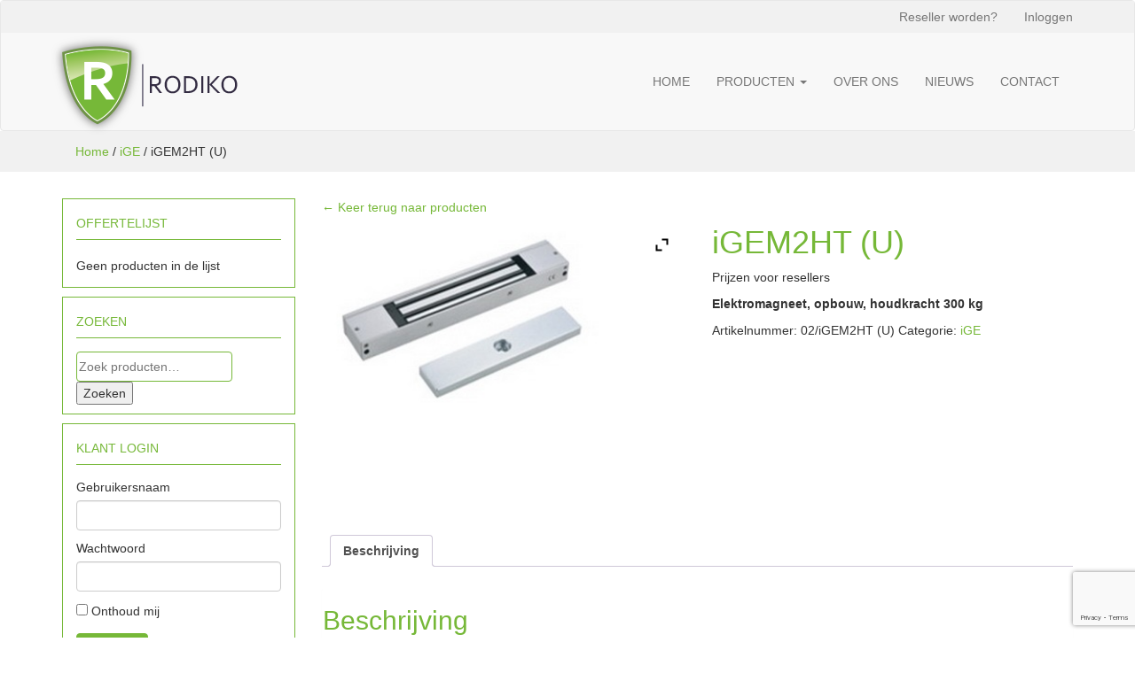

--- FILE ---
content_type: text/html; charset=UTF-8
request_url: https://www.rodiko.com/product/igem2ht/
body_size: 12995
content:
<!DOCTYPE html>
<html lang="nl-NL">
<head>
	<meta charset="UTF-8">
	<meta name="viewport" content="width=device-width">
	<link rel="profile" href="http://gmpg.org/xfn/11" />
	<script>var dvin_quotelist_count ='';var dvin_wcql_ajax_url = 'https://www.rodiko.com/wp-admin/admin-ajax.php'; var dvin_quotelist_refresh_afteradd_url='';</script><meta name='robots' content='index, follow, max-image-preview:large, max-snippet:-1, max-video-preview:-1' />

	<!-- This site is optimized with the Yoast SEO plugin v26.7 - https://yoast.com/wordpress/plugins/seo/ -->
	<title>iGEM2HT (U) - Rodiko</title>
	<link rel="canonical" href="https://www.rodiko.com/product/igem2ht/" />
	<meta property="og:locale" content="nl_NL" />
	<meta property="og:type" content="article" />
	<meta property="og:title" content="iGEM2HT (U) - Rodiko" />
	<meta property="og:description" content="Elektromagneet, opbouw, houdkracht 300 kg" />
	<meta property="og:url" content="https://www.rodiko.com/product/igem2ht/" />
	<meta property="og:site_name" content="Rodiko" />
	<meta property="article:modified_time" content="2021-01-07T05:59:16+00:00" />
	<meta property="og:image" content="https://www.rodiko.com/wp-content/uploads/2016/02/iGEM2H-1.jpg" />
	<meta property="og:image:width" content="390" />
	<meta property="og:image:height" content="309" />
	<meta property="og:image:type" content="image/jpeg" />
	<meta name="twitter:card" content="summary_large_image" />
	<script type="application/ld+json" class="yoast-schema-graph">{"@context":"https://schema.org","@graph":[{"@type":"WebPage","@id":"https://www.rodiko.com/product/igem2ht/","url":"https://www.rodiko.com/product/igem2ht/","name":"iGEM2HT (U) - Rodiko","isPartOf":{"@id":"https://www.rodiko.com/#website"},"primaryImageOfPage":{"@id":"https://www.rodiko.com/product/igem2ht/#primaryimage"},"image":{"@id":"https://www.rodiko.com/product/igem2ht/#primaryimage"},"thumbnailUrl":"https://www.rodiko.com/wp-content/uploads/2016/02/iGEM2H-1.jpg","datePublished":"2016-02-10T08:29:50+00:00","dateModified":"2021-01-07T05:59:16+00:00","breadcrumb":{"@id":"https://www.rodiko.com/product/igem2ht/#breadcrumb"},"inLanguage":"nl-NL","potentialAction":[{"@type":"ReadAction","target":["https://www.rodiko.com/product/igem2ht/"]}]},{"@type":"ImageObject","inLanguage":"nl-NL","@id":"https://www.rodiko.com/product/igem2ht/#primaryimage","url":"https://www.rodiko.com/wp-content/uploads/2016/02/iGEM2H-1.jpg","contentUrl":"https://www.rodiko.com/wp-content/uploads/2016/02/iGEM2H-1.jpg","width":390,"height":309},{"@type":"BreadcrumbList","@id":"https://www.rodiko.com/product/igem2ht/#breadcrumb","itemListElement":[{"@type":"ListItem","position":1,"name":"Home","item":"https://www.rodiko.com/"},{"@type":"ListItem","position":2,"name":"Producten","item":"https://www.rodiko.com/alle-producten/"},{"@type":"ListItem","position":3,"name":"iGEM2HT (U)"}]},{"@type":"WebSite","@id":"https://www.rodiko.com/#website","url":"https://www.rodiko.com/","name":"Rodiko","description":"Uw partner in slimme toegangsoplossingen","potentialAction":[{"@type":"SearchAction","target":{"@type":"EntryPoint","urlTemplate":"https://www.rodiko.com/?s={search_term_string}"},"query-input":{"@type":"PropertyValueSpecification","valueRequired":true,"valueName":"search_term_string"}}],"inLanguage":"nl-NL"}]}</script>
	<!-- / Yoast SEO plugin. -->


<link rel="alternate" title="oEmbed (JSON)" type="application/json+oembed" href="https://www.rodiko.com/wp-json/oembed/1.0/embed?url=https%3A%2F%2Fwww.rodiko.com%2Fproduct%2Figem2ht%2F" />
<link rel="alternate" title="oEmbed (XML)" type="text/xml+oembed" href="https://www.rodiko.com/wp-json/oembed/1.0/embed?url=https%3A%2F%2Fwww.rodiko.com%2Fproduct%2Figem2ht%2F&#038;format=xml" />
<style id='wp-img-auto-sizes-contain-inline-css' type='text/css'>
img:is([sizes=auto i],[sizes^="auto," i]){contain-intrinsic-size:3000px 1500px}
/*# sourceURL=wp-img-auto-sizes-contain-inline-css */
</style>
<link rel='stylesheet' id='bs_bootstrap-css' href='https://www.rodiko.com/wp-content/plugins/bootstrap-shortcodes/css/bootstrap.css?ver=6.9' type='text/css' media='all' />
<link rel='stylesheet' id='bs_shortcodes-css' href='https://www.rodiko.com/wp-content/plugins/bootstrap-shortcodes/css/shortcodes.css?ver=6.9' type='text/css' media='all' />
<style id='wp-emoji-styles-inline-css' type='text/css'>

	img.wp-smiley, img.emoji {
		display: inline !important;
		border: none !important;
		box-shadow: none !important;
		height: 1em !important;
		width: 1em !important;
		margin: 0 0.07em !important;
		vertical-align: -0.1em !important;
		background: none !important;
		padding: 0 !important;
	}
/*# sourceURL=wp-emoji-styles-inline-css */
</style>
<style id='wp-block-library-inline-css' type='text/css'>
:root{--wp-block-synced-color:#7a00df;--wp-block-synced-color--rgb:122,0,223;--wp-bound-block-color:var(--wp-block-synced-color);--wp-editor-canvas-background:#ddd;--wp-admin-theme-color:#007cba;--wp-admin-theme-color--rgb:0,124,186;--wp-admin-theme-color-darker-10:#006ba1;--wp-admin-theme-color-darker-10--rgb:0,107,160.5;--wp-admin-theme-color-darker-20:#005a87;--wp-admin-theme-color-darker-20--rgb:0,90,135;--wp-admin-border-width-focus:2px}@media (min-resolution:192dpi){:root{--wp-admin-border-width-focus:1.5px}}.wp-element-button{cursor:pointer}:root .has-very-light-gray-background-color{background-color:#eee}:root .has-very-dark-gray-background-color{background-color:#313131}:root .has-very-light-gray-color{color:#eee}:root .has-very-dark-gray-color{color:#313131}:root .has-vivid-green-cyan-to-vivid-cyan-blue-gradient-background{background:linear-gradient(135deg,#00d084,#0693e3)}:root .has-purple-crush-gradient-background{background:linear-gradient(135deg,#34e2e4,#4721fb 50%,#ab1dfe)}:root .has-hazy-dawn-gradient-background{background:linear-gradient(135deg,#faaca8,#dad0ec)}:root .has-subdued-olive-gradient-background{background:linear-gradient(135deg,#fafae1,#67a671)}:root .has-atomic-cream-gradient-background{background:linear-gradient(135deg,#fdd79a,#004a59)}:root .has-nightshade-gradient-background{background:linear-gradient(135deg,#330968,#31cdcf)}:root .has-midnight-gradient-background{background:linear-gradient(135deg,#020381,#2874fc)}:root{--wp--preset--font-size--normal:16px;--wp--preset--font-size--huge:42px}.has-regular-font-size{font-size:1em}.has-larger-font-size{font-size:2.625em}.has-normal-font-size{font-size:var(--wp--preset--font-size--normal)}.has-huge-font-size{font-size:var(--wp--preset--font-size--huge)}.has-text-align-center{text-align:center}.has-text-align-left{text-align:left}.has-text-align-right{text-align:right}.has-fit-text{white-space:nowrap!important}#end-resizable-editor-section{display:none}.aligncenter{clear:both}.items-justified-left{justify-content:flex-start}.items-justified-center{justify-content:center}.items-justified-right{justify-content:flex-end}.items-justified-space-between{justify-content:space-between}.screen-reader-text{border:0;clip-path:inset(50%);height:1px;margin:-1px;overflow:hidden;padding:0;position:absolute;width:1px;word-wrap:normal!important}.screen-reader-text:focus{background-color:#ddd;clip-path:none;color:#444;display:block;font-size:1em;height:auto;left:5px;line-height:normal;padding:15px 23px 14px;text-decoration:none;top:5px;width:auto;z-index:100000}html :where(.has-border-color){border-style:solid}html :where([style*=border-top-color]){border-top-style:solid}html :where([style*=border-right-color]){border-right-style:solid}html :where([style*=border-bottom-color]){border-bottom-style:solid}html :where([style*=border-left-color]){border-left-style:solid}html :where([style*=border-width]){border-style:solid}html :where([style*=border-top-width]){border-top-style:solid}html :where([style*=border-right-width]){border-right-style:solid}html :where([style*=border-bottom-width]){border-bottom-style:solid}html :where([style*=border-left-width]){border-left-style:solid}html :where(img[class*=wp-image-]){height:auto;max-width:100%}:where(figure){margin:0 0 1em}html :where(.is-position-sticky){--wp-admin--admin-bar--position-offset:var(--wp-admin--admin-bar--height,0px)}@media screen and (max-width:600px){html :where(.is-position-sticky){--wp-admin--admin-bar--position-offset:0px}}

/*# sourceURL=wp-block-library-inline-css */
</style><link rel='stylesheet' id='wc-blocks-style-css' href='https://www.rodiko.com/wp-content/plugins/woocommerce/assets/client/blocks/wc-blocks.css?ver=wc-10.4.3' type='text/css' media='all' />
<style id='global-styles-inline-css' type='text/css'>
:root{--wp--preset--aspect-ratio--square: 1;--wp--preset--aspect-ratio--4-3: 4/3;--wp--preset--aspect-ratio--3-4: 3/4;--wp--preset--aspect-ratio--3-2: 3/2;--wp--preset--aspect-ratio--2-3: 2/3;--wp--preset--aspect-ratio--16-9: 16/9;--wp--preset--aspect-ratio--9-16: 9/16;--wp--preset--color--black: #000000;--wp--preset--color--cyan-bluish-gray: #abb8c3;--wp--preset--color--white: #ffffff;--wp--preset--color--pale-pink: #f78da7;--wp--preset--color--vivid-red: #cf2e2e;--wp--preset--color--luminous-vivid-orange: #ff6900;--wp--preset--color--luminous-vivid-amber: #fcb900;--wp--preset--color--light-green-cyan: #7bdcb5;--wp--preset--color--vivid-green-cyan: #00d084;--wp--preset--color--pale-cyan-blue: #8ed1fc;--wp--preset--color--vivid-cyan-blue: #0693e3;--wp--preset--color--vivid-purple: #9b51e0;--wp--preset--gradient--vivid-cyan-blue-to-vivid-purple: linear-gradient(135deg,rgb(6,147,227) 0%,rgb(155,81,224) 100%);--wp--preset--gradient--light-green-cyan-to-vivid-green-cyan: linear-gradient(135deg,rgb(122,220,180) 0%,rgb(0,208,130) 100%);--wp--preset--gradient--luminous-vivid-amber-to-luminous-vivid-orange: linear-gradient(135deg,rgb(252,185,0) 0%,rgb(255,105,0) 100%);--wp--preset--gradient--luminous-vivid-orange-to-vivid-red: linear-gradient(135deg,rgb(255,105,0) 0%,rgb(207,46,46) 100%);--wp--preset--gradient--very-light-gray-to-cyan-bluish-gray: linear-gradient(135deg,rgb(238,238,238) 0%,rgb(169,184,195) 100%);--wp--preset--gradient--cool-to-warm-spectrum: linear-gradient(135deg,rgb(74,234,220) 0%,rgb(151,120,209) 20%,rgb(207,42,186) 40%,rgb(238,44,130) 60%,rgb(251,105,98) 80%,rgb(254,248,76) 100%);--wp--preset--gradient--blush-light-purple: linear-gradient(135deg,rgb(255,206,236) 0%,rgb(152,150,240) 100%);--wp--preset--gradient--blush-bordeaux: linear-gradient(135deg,rgb(254,205,165) 0%,rgb(254,45,45) 50%,rgb(107,0,62) 100%);--wp--preset--gradient--luminous-dusk: linear-gradient(135deg,rgb(255,203,112) 0%,rgb(199,81,192) 50%,rgb(65,88,208) 100%);--wp--preset--gradient--pale-ocean: linear-gradient(135deg,rgb(255,245,203) 0%,rgb(182,227,212) 50%,rgb(51,167,181) 100%);--wp--preset--gradient--electric-grass: linear-gradient(135deg,rgb(202,248,128) 0%,rgb(113,206,126) 100%);--wp--preset--gradient--midnight: linear-gradient(135deg,rgb(2,3,129) 0%,rgb(40,116,252) 100%);--wp--preset--font-size--small: 13px;--wp--preset--font-size--medium: 20px;--wp--preset--font-size--large: 36px;--wp--preset--font-size--x-large: 42px;--wp--preset--spacing--20: 0.44rem;--wp--preset--spacing--30: 0.67rem;--wp--preset--spacing--40: 1rem;--wp--preset--spacing--50: 1.5rem;--wp--preset--spacing--60: 2.25rem;--wp--preset--spacing--70: 3.38rem;--wp--preset--spacing--80: 5.06rem;--wp--preset--shadow--natural: 6px 6px 9px rgba(0, 0, 0, 0.2);--wp--preset--shadow--deep: 12px 12px 50px rgba(0, 0, 0, 0.4);--wp--preset--shadow--sharp: 6px 6px 0px rgba(0, 0, 0, 0.2);--wp--preset--shadow--outlined: 6px 6px 0px -3px rgb(255, 255, 255), 6px 6px rgb(0, 0, 0);--wp--preset--shadow--crisp: 6px 6px 0px rgb(0, 0, 0);}:where(.is-layout-flex){gap: 0.5em;}:where(.is-layout-grid){gap: 0.5em;}body .is-layout-flex{display: flex;}.is-layout-flex{flex-wrap: wrap;align-items: center;}.is-layout-flex > :is(*, div){margin: 0;}body .is-layout-grid{display: grid;}.is-layout-grid > :is(*, div){margin: 0;}:where(.wp-block-columns.is-layout-flex){gap: 2em;}:where(.wp-block-columns.is-layout-grid){gap: 2em;}:where(.wp-block-post-template.is-layout-flex){gap: 1.25em;}:where(.wp-block-post-template.is-layout-grid){gap: 1.25em;}.has-black-color{color: var(--wp--preset--color--black) !important;}.has-cyan-bluish-gray-color{color: var(--wp--preset--color--cyan-bluish-gray) !important;}.has-white-color{color: var(--wp--preset--color--white) !important;}.has-pale-pink-color{color: var(--wp--preset--color--pale-pink) !important;}.has-vivid-red-color{color: var(--wp--preset--color--vivid-red) !important;}.has-luminous-vivid-orange-color{color: var(--wp--preset--color--luminous-vivid-orange) !important;}.has-luminous-vivid-amber-color{color: var(--wp--preset--color--luminous-vivid-amber) !important;}.has-light-green-cyan-color{color: var(--wp--preset--color--light-green-cyan) !important;}.has-vivid-green-cyan-color{color: var(--wp--preset--color--vivid-green-cyan) !important;}.has-pale-cyan-blue-color{color: var(--wp--preset--color--pale-cyan-blue) !important;}.has-vivid-cyan-blue-color{color: var(--wp--preset--color--vivid-cyan-blue) !important;}.has-vivid-purple-color{color: var(--wp--preset--color--vivid-purple) !important;}.has-black-background-color{background-color: var(--wp--preset--color--black) !important;}.has-cyan-bluish-gray-background-color{background-color: var(--wp--preset--color--cyan-bluish-gray) !important;}.has-white-background-color{background-color: var(--wp--preset--color--white) !important;}.has-pale-pink-background-color{background-color: var(--wp--preset--color--pale-pink) !important;}.has-vivid-red-background-color{background-color: var(--wp--preset--color--vivid-red) !important;}.has-luminous-vivid-orange-background-color{background-color: var(--wp--preset--color--luminous-vivid-orange) !important;}.has-luminous-vivid-amber-background-color{background-color: var(--wp--preset--color--luminous-vivid-amber) !important;}.has-light-green-cyan-background-color{background-color: var(--wp--preset--color--light-green-cyan) !important;}.has-vivid-green-cyan-background-color{background-color: var(--wp--preset--color--vivid-green-cyan) !important;}.has-pale-cyan-blue-background-color{background-color: var(--wp--preset--color--pale-cyan-blue) !important;}.has-vivid-cyan-blue-background-color{background-color: var(--wp--preset--color--vivid-cyan-blue) !important;}.has-vivid-purple-background-color{background-color: var(--wp--preset--color--vivid-purple) !important;}.has-black-border-color{border-color: var(--wp--preset--color--black) !important;}.has-cyan-bluish-gray-border-color{border-color: var(--wp--preset--color--cyan-bluish-gray) !important;}.has-white-border-color{border-color: var(--wp--preset--color--white) !important;}.has-pale-pink-border-color{border-color: var(--wp--preset--color--pale-pink) !important;}.has-vivid-red-border-color{border-color: var(--wp--preset--color--vivid-red) !important;}.has-luminous-vivid-orange-border-color{border-color: var(--wp--preset--color--luminous-vivid-orange) !important;}.has-luminous-vivid-amber-border-color{border-color: var(--wp--preset--color--luminous-vivid-amber) !important;}.has-light-green-cyan-border-color{border-color: var(--wp--preset--color--light-green-cyan) !important;}.has-vivid-green-cyan-border-color{border-color: var(--wp--preset--color--vivid-green-cyan) !important;}.has-pale-cyan-blue-border-color{border-color: var(--wp--preset--color--pale-cyan-blue) !important;}.has-vivid-cyan-blue-border-color{border-color: var(--wp--preset--color--vivid-cyan-blue) !important;}.has-vivid-purple-border-color{border-color: var(--wp--preset--color--vivid-purple) !important;}.has-vivid-cyan-blue-to-vivid-purple-gradient-background{background: var(--wp--preset--gradient--vivid-cyan-blue-to-vivid-purple) !important;}.has-light-green-cyan-to-vivid-green-cyan-gradient-background{background: var(--wp--preset--gradient--light-green-cyan-to-vivid-green-cyan) !important;}.has-luminous-vivid-amber-to-luminous-vivid-orange-gradient-background{background: var(--wp--preset--gradient--luminous-vivid-amber-to-luminous-vivid-orange) !important;}.has-luminous-vivid-orange-to-vivid-red-gradient-background{background: var(--wp--preset--gradient--luminous-vivid-orange-to-vivid-red) !important;}.has-very-light-gray-to-cyan-bluish-gray-gradient-background{background: var(--wp--preset--gradient--very-light-gray-to-cyan-bluish-gray) !important;}.has-cool-to-warm-spectrum-gradient-background{background: var(--wp--preset--gradient--cool-to-warm-spectrum) !important;}.has-blush-light-purple-gradient-background{background: var(--wp--preset--gradient--blush-light-purple) !important;}.has-blush-bordeaux-gradient-background{background: var(--wp--preset--gradient--blush-bordeaux) !important;}.has-luminous-dusk-gradient-background{background: var(--wp--preset--gradient--luminous-dusk) !important;}.has-pale-ocean-gradient-background{background: var(--wp--preset--gradient--pale-ocean) !important;}.has-electric-grass-gradient-background{background: var(--wp--preset--gradient--electric-grass) !important;}.has-midnight-gradient-background{background: var(--wp--preset--gradient--midnight) !important;}.has-small-font-size{font-size: var(--wp--preset--font-size--small) !important;}.has-medium-font-size{font-size: var(--wp--preset--font-size--medium) !important;}.has-large-font-size{font-size: var(--wp--preset--font-size--large) !important;}.has-x-large-font-size{font-size: var(--wp--preset--font-size--x-large) !important;}
/*# sourceURL=global-styles-inline-css */
</style>

<style id='classic-theme-styles-inline-css' type='text/css'>
/*! This file is auto-generated */
.wp-block-button__link{color:#fff;background-color:#32373c;border-radius:9999px;box-shadow:none;text-decoration:none;padding:calc(.667em + 2px) calc(1.333em + 2px);font-size:1.125em}.wp-block-file__button{background:#32373c;color:#fff;text-decoration:none}
/*# sourceURL=/wp-includes/css/classic-themes.min.css */
</style>
<link rel='stylesheet' id='dvin-wcql-stylesheet-css' href='https://www.rodiko.com/wp-content/plugins/dvin-wcql/css/styles.css?ver=6.9' type='text/css' media='all' />
<link rel='stylesheet' id='dvin-wcql-custom_stylesheet-css' href='https://www.rodiko.com/wp-content/plugins/dvin-wcql/css/custom_styles.css?ver=6.9' type='text/css' media='all' />
<link rel='stylesheet' id='dashicons-css' href='https://www.rodiko.com/wp-includes/css/dashicons.min.css?ver=6.9' type='text/css' media='all' />
<style id='dashicons-inline-css' type='text/css'>
[data-font="Dashicons"]:before {font-family: 'Dashicons' !important;content: attr(data-icon) !important;speak: none !important;font-weight: normal !important;font-variant: normal !important;text-transform: none !important;line-height: 1 !important;font-style: normal !important;-webkit-font-smoothing: antialiased !important;-moz-osx-font-smoothing: grayscale !important;}
/*# sourceURL=dashicons-inline-css */
</style>
<link rel='stylesheet' id='woocommerce-layout-css' href='https://www.rodiko.com/wp-content/plugins/woocommerce/assets/css/woocommerce-layout.css?ver=10.4.3' type='text/css' media='all' />
<link rel='stylesheet' id='woocommerce-smallscreen-css' href='https://www.rodiko.com/wp-content/plugins/woocommerce/assets/css/woocommerce-smallscreen.css?ver=10.4.3' type='text/css' media='only screen and (max-width: 768px)' />
<link rel='stylesheet' id='woocommerce-general-css' href='https://www.rodiko.com/wp-content/plugins/woocommerce/assets/css/woocommerce.css?ver=10.4.3' type='text/css' media='all' />
<style id='woocommerce-inline-inline-css' type='text/css'>
.woocommerce form .form-row .required { visibility: visible; }
/*# sourceURL=woocommerce-inline-inline-css */
</style>
<link rel='stylesheet' id='ywzm-prettyPhoto-css' href='//www.rodiko.com/wp-content/plugins/woocommerce/assets/css/prettyPhoto.css?ver=2.1.1' type='text/css' media='all' />
<style id='ywzm-prettyPhoto-inline-css' type='text/css'>

                    div.pp_woocommerce a.pp_contract, div.pp_woocommerce a.pp_expand{
                        content: unset !important;
                        background-color: white;
                        width: 25px;
                        height: 25px;
                        margin-top: 5px;
						margin-left: 5px;
                    }

                    div.pp_woocommerce a.pp_contract, div.pp_woocommerce a.pp_expand:hover{
                        background-color: white;
                    }
                     div.pp_woocommerce a.pp_contract, div.pp_woocommerce a.pp_contract:hover{
                        background-color: white;
                    }

                    a.pp_expand:before, a.pp_contract:before{
                    content: unset !important;
                    }

                     a.pp_expand .expand-button-hidden svg, a.pp_contract .expand-button-hidden svg{
                       width: 25px;
                       height: 25px;
                       padding: 5px;
					}

					.expand-button-hidden path{
                       fill: black;
					}

                    
/*# sourceURL=ywzm-prettyPhoto-inline-css */
</style>
<link rel='stylesheet' id='ywzm-magnifier-css' href='https://www.rodiko.com/wp-content/plugins/yith-woocommerce-zoom-magnifier/assets/css/yith_magnifier.css?ver=2.1.1' type='text/css' media='all' />
<link rel='stylesheet' id='ywzm_frontend-css' href='https://www.rodiko.com/wp-content/plugins/yith-woocommerce-zoom-magnifier/assets/css/frontend.css?ver=2.1.1' type='text/css' media='all' />
<style id='ywzm_frontend-inline-css' type='text/css'>

                    #slider-prev, #slider-next {
                        background-color: white;
                        border: 2px solid black;
                        width:25px !important;
                        height:25px !important;
                    }

                    .yith_slider_arrow span{
                        width:25px !important;
                        height:25px !important;
                    }
                    
                    #slider-prev:hover, #slider-next:hover {
                        background-color: white;
                        border: 2px solid black;
                    }
                    
                   .thumbnails.slider path:hover {
                        fill:black;
                    }
                    
                    .thumbnails.slider path {
                        fill:black;
                        width:25px !important;
                        height:25px !important;
                    }

                    .thumbnails.slider svg {
                       width: 22px;
                       height: 22px;
                    }

                    
                    a.yith_expand {
                     position: absolute;
                     z-index: 1000;
                     background-color: white;
                     width: 25px;
                     height: 25px;
                     top: 10px;
                     bottom: initial;
                     left: initial;
                     right: 10px;
                     border-radius: 0%;
                    }

                    .expand-button-hidden svg{
                       width: 25px;
                       height: 25px;
					}

					.expand-button-hidden path{
                       fill: black;
					}
                    
/*# sourceURL=ywzm_frontend-inline-css */
</style>
<link rel='stylesheet' id='bootstrap-css' href='https://www.rodiko.com/wp-content/themes/wps-template/css/bootstrap.min.css' type='text/css' media='all' />
<link rel='stylesheet' id='fa-css' href='https://www.rodiko.com/wp-content/themes/wps-template/css/font-awesome.min.css' type='text/css' media='all' />
<link rel='stylesheet' id='wps-css' href='https://www.rodiko.com/wp-content/themes/wps-template/css/wps.css' type='text/css' media='all' />
<script type="text/javascript" src="https://www.rodiko.com/wp-content/themes/wps-template/js/jquery-1.11.3.min.js?ver=6.9" id="jquery-js"></script>
<script type="text/javascript" src="https://www.rodiko.com/wp-content/plugins/bootstrap-shortcodes/js/bootstrap.js?ver=6.9" id="bs_bootstrap-js"></script>
<script type="text/javascript" src="https://www.rodiko.com/wp-content/plugins/bootstrap-shortcodes/js/init.js?ver=6.9" id="bs_init-js"></script>
<script type="text/javascript" src="https://www.rodiko.com/wp-content/plugins/dvin-wcql/js/dvin_wcql.js?ver=1.0.0" id="dvin-wcql-js-js"></script>
<script type="text/javascript" src="https://www.rodiko.com/wp-content/plugins/woocommerce/assets/js/jquery-blockui/jquery.blockUI.min.js?ver=2.7.0-wc.10.4.3" id="wc-jquery-blockui-js" defer="defer" data-wp-strategy="defer"></script>
<script type="text/javascript" id="wc-add-to-cart-js-extra">
/* <![CDATA[ */
var wc_add_to_cart_params = {"ajax_url":"/wp-admin/admin-ajax.php","wc_ajax_url":"/?wc-ajax=%%endpoint%%","i18n_view_cart":"Bekijk winkelwagen","cart_url":"https://www.rodiko.com","is_cart":"","cart_redirect_after_add":"no"};
//# sourceURL=wc-add-to-cart-js-extra
/* ]]> */
</script>
<script type="text/javascript" src="https://www.rodiko.com/wp-content/plugins/woocommerce/assets/js/frontend/add-to-cart.min.js?ver=10.4.3" id="wc-add-to-cart-js" defer="defer" data-wp-strategy="defer"></script>
<script type="text/javascript" id="wc-single-product-js-extra">
/* <![CDATA[ */
var wc_single_product_params = {"i18n_required_rating_text":"Selecteer een waardering","i18n_rating_options":["1 van de 5 sterren","2 van de 5 sterren","3 van de 5 sterren","4 van de 5 sterren","5 van de 5 sterren"],"i18n_product_gallery_trigger_text":"Afbeeldinggalerij in volledig scherm bekijken","review_rating_required":"yes","flexslider":{"rtl":false,"animation":"slide","smoothHeight":true,"directionNav":false,"controlNav":"thumbnails","slideshow":false,"animationSpeed":500,"animationLoop":false,"allowOneSlide":false},"zoom_enabled":"","zoom_options":[],"photoswipe_enabled":"","photoswipe_options":{"shareEl":false,"closeOnScroll":false,"history":false,"hideAnimationDuration":0,"showAnimationDuration":0},"flexslider_enabled":""};
//# sourceURL=wc-single-product-js-extra
/* ]]> */
</script>
<script type="text/javascript" src="https://www.rodiko.com/wp-content/plugins/woocommerce/assets/js/frontend/single-product.min.js?ver=10.4.3" id="wc-single-product-js" defer="defer" data-wp-strategy="defer"></script>
<script type="text/javascript" src="https://www.rodiko.com/wp-content/plugins/woocommerce/assets/js/js-cookie/js.cookie.min.js?ver=2.1.4-wc.10.4.3" id="wc-js-cookie-js" defer="defer" data-wp-strategy="defer"></script>
<script type="text/javascript" id="woocommerce-js-extra">
/* <![CDATA[ */
var woocommerce_params = {"ajax_url":"/wp-admin/admin-ajax.php","wc_ajax_url":"/?wc-ajax=%%endpoint%%","i18n_password_show":"Wachtwoord weergeven","i18n_password_hide":"Wachtwoord verbergen"};
//# sourceURL=woocommerce-js-extra
/* ]]> */
</script>
<script type="text/javascript" src="https://www.rodiko.com/wp-content/plugins/woocommerce/assets/js/frontend/woocommerce.min.js?ver=10.4.3" id="woocommerce-js" defer="defer" data-wp-strategy="defer"></script>
<link rel="https://api.w.org/" href="https://www.rodiko.com/wp-json/" /><link rel="alternate" title="JSON" type="application/json" href="https://www.rodiko.com/wp-json/wp/v2/product/370" />	<noscript><style>.woocommerce-product-gallery{ opacity: 1 !important; }</style></noscript>
	<link rel="icon" href="https://www.rodiko.com/wp-content/uploads/2020/07/cropped-favicon-32x32.png" sizes="32x32" />
<link rel="icon" href="https://www.rodiko.com/wp-content/uploads/2020/07/cropped-favicon-192x192.png" sizes="192x192" />
<link rel="apple-touch-icon" href="https://www.rodiko.com/wp-content/uploads/2020/07/cropped-favicon-180x180.png" />
<meta name="msapplication-TileImage" content="https://www.rodiko.com/wp-content/uploads/2020/07/cropped-favicon-270x270.png" />
<meta name="generator" content="WP Rocket 3.20.3" data-wpr-features="wpr_desktop" /></head>

<body class="wp-singular product-template-default single single-product postid-370 wp-theme-wps-template theme-wps-template woocommerce woocommerce-page woocommerce-no-js metaslider-plugin">

<nav class="navbar navbar-default">


	<div class="navbar-top-wrapper">
		<div data-rocket-location-hash="40f22408a88335a0945fffe944caafc3" class="container">	
			<ul id="menu-top-menu" class="nav navbar-nav top-menu navbar-right">
			<li class="menu-item menu-item-type-custom menu-item-object-custom"><a title="Reseller worden?" href="https://www.rodiko.com/reseller-worden/">Reseller worden?</a></li>
			<li class="menu-item menu-item-type-custom menu-item-object-custom"><a title="Inloggen" href="https://www.rodiko.com/mijn-account/">Inloggen</a></li>
		</ul>	</div>
			</div><!-- /.navbar-collapse -->
	</div>
	
	<div class="container">
		<div class="navbar-header">
			<button type="button" class="navbar-toggle" data-toggle="collapse" data-target=".main-menu">
				<span class="sr-only">Toggle navigation</span>
				<span class="icon-bar"></span>
				<span class="icon-bar"></span>
				<span class="icon-bar"></span>
			</button>
			<div id="logo">
				<a class="navbar-brand" href="https://www.rodiko.com/" title="Rodiko" rel="home"><img class="img-responsive" src="https://www.rodiko.com/wp-content/themes/wps-template/images/rodiko-logo.png" alt="Rodiko" /></a>
			</div>
		</div><!-- /.navbar-header -->
		<div class="collapse navbar-collapse main-menu">
			<ul id="menu-menu-1" class="nav navbar-nav main-menu navbar-right"><li id="menu-item-9" class="menu-item menu-item-type-custom menu-item-object-custom menu-item-home menu-item-9"><a title="Home" href="http://www.rodiko.com/">Home</a></li>
<li id="menu-item-13" class="menu-item menu-item-type-post_type menu-item-object-page menu-item-has-children current_page_parent menu-item-13 dropdown"><a title="Producten" href="https://www.rodiko.com/alle-producten/" data-toggle="dropdown" class="dropdown-toggle disabled" aria-haspopup="true">Producten <span class="caret"></span></a>
<ul role="menu" class=" dropdown-menu">
	<li id="menu-item-1040" class="menu-item menu-item-type-custom menu-item-object-custom menu-item-1040"><a title="Aes Telecom" href="http://www.rodiko.com/product-categorie/aes-telecom/">Aes Telecom</a></li>
	<li id="menu-item-1038" class="menu-item menu-item-type-custom menu-item-object-custom menu-item-1038"><a title="iTec" href="http://www.rodiko.com/product-categorie/itec/">iTec</a></li>
	<li id="menu-item-1743" class="menu-item menu-item-type-custom menu-item-object-custom menu-item-1743"><a title="iGE" href="http://www.rodiko.com/product-categorie/ige/">iGE</a></li>
	<li id="menu-item-1744" class="menu-item menu-item-type-custom menu-item-object-custom menu-item-1744"><a title="Vortex Locking" href="http://www.rodiko.com/product-categorie/vortex/">Vortex Locking</a></li>
	<li id="menu-item-1492" class="menu-item menu-item-type-custom menu-item-object-custom menu-item-1492"><a title="XPR Access" href="http://www.rodiko.com/product-categorie/xpr/">XPR Access</a></li>
	<li id="menu-item-1745" class="menu-item menu-item-type-custom menu-item-object-custom menu-item-1745"><a title="Voedingen" href="http://www.rodiko.com/product-categorie/voedingen/">Voedingen</a></li>
	<li id="menu-item-2561" class="menu-item menu-item-type-custom menu-item-object-custom menu-item-2561"><a title="Sewosy" href="http://www.rodiko.com/product-categorie/sewosy/">Sewosy</a></li>
	<li id="menu-item-2708" class="menu-item menu-item-type-custom menu-item-object-custom menu-item-2708"><a title="Gilgen Deurautomaten" href="http://www.rodiko.com/product-categorie/gilgen-deurautomaten/">Gilgen Deurautomaten</a></li>
	<li id="menu-item-1039" class="menu-item menu-item-type-custom menu-item-object-custom menu-item-1039"><a title="Diversen" href="http://www.rodiko.com/product-categorie/diversen/">Diversen</a></li>
</ul>
</li>
<li id="menu-item-848" class="menu-item menu-item-type-post_type menu-item-object-page menu-item-848"><a title="Over ons" href="https://www.rodiko.com/over-ons/">Over ons</a></li>
<li id="menu-item-2024" class="menu-item menu-item-type-post_type menu-item-object-page menu-item-2024"><a title="Nieuws" href="https://www.rodiko.com/nieuws/">Nieuws</a></li>
<li id="menu-item-846" class="menu-item menu-item-type-post_type menu-item-object-page menu-item-846"><a title="Contact" href="https://www.rodiko.com/contact/">Contact</a></li>
</ul>		</div><!-- /.navbar-collapse -->
	</div>
</nav>

<div data-rocket-location-hash="237046678516dfb38b08a54aa8988a66" class="sliderwrap"></div>

<div data-rocket-location-hash="467997c3e0ddae640b96c39208e6537f" class="breadcrumb-bar">
	<div class="container">
		<nav class="wc-breadcrumb" itemprop="breadcrumb"><a href="https://www.rodiko.com">Home</a> &#47; <a href="https://www.rodiko.com/product-categorie/ige/">iGE</a> &#47; iGEM2HT (U)</nav>	</div>
</div>

	<div class="container">
		<div data-rocket-location-hash="bdbd5dde0cef9bd4e68f2597c9c5e63f" class="row">

			<div class="col-xs-6 col-sm-3" id="sidebar-shop" role="navigation">
				<aside class="sidebar">
	<section class="text-3 widget_text"><h3>Offertelijst</h3>			<div class="textwidget"><div id="quotelist-widget"></div></div>
		</section><section class="woocommerce_product_search-2 woocommerce widget_product_search"><h3>Zoeken</h3><form role="search" method="get" class="woocommerce-product-search" action="https://www.rodiko.com/">
	<label class="screen-reader-text" for="woocommerce-product-search-field-0">Zoeken naar:</label>
	<input type="search" id="woocommerce-product-search-field-0" class="search-field" placeholder="Zoek producten&hellip;" value="" name="s" />
	<button type="submit" value="Zoeken" class="">Zoeken</button>
	<input type="hidden" name="post_type" value="product" />
</form>
</section><section class="woocommercemyaccountwidget-2 WooCommerceMyAccountWidget"><div class=logout><h3>Klant login</h3><form name="wma_login_form" id="wma_login_form" action="https://www.rodiko.com/wp-login.php" method="post"><p class="login-username">
				<label for="user_login">Gebruikersnaam</label>
				<input type="text" name="log" id="user_login" autocomplete="username" class="input" value="" size="20" />
			</p><p class="login-password">
				<label for="user_pass">Wachtwoord</label>
				<input type="password" name="pwd" id="user_pass" autocomplete="current-password" spellcheck="false" class="input" value="" size="20" />
			</p><p class="login-remember"><label><input name="rememberme" type="checkbox" id="rememberme" value="forever" /> Onthoud mij</label></p><p class="login-submit">
				<input type="submit" name="wp-submit" id="wp-submit" class="button button-primary" value="Inloggen" />
				<input type="hidden" name="redirect_to" value="https://www.rodiko.com/alle-producten/" />
			</p></form><a class="woo-ma-link woo-ma-lost-pass" href="https://www.rodiko.com/mijn-account/lost-password/">Wachtwoord vergeten?</a></div></section></aside>			</div>
			<div class="col-xs-12 col-sm-9">
				<div id="content" role="main">
					<p><a class="button" href="javascript:history.go(-1)">&larr; Keer terug naar producten</a></p><div class="woocommerce-notices-wrapper"></div>
<div itemscope itemtype="http://schema.org/Product" id="product-370" class="post-370 product type-product status-publish has-post-thumbnail product_cat-ige first outofstock taxable shipping-taxable purchasable product-type-simple">

	<input type="hidden" id="yith_wczm_traffic_light" value="free">

<div class="images
">

	<div class="woocommerce-product-gallery__image "><a href="https://www.rodiko.com/wp-content/uploads/2016/02/iGEM2H-1.jpg" itemprop="image" class="yith_magnifier_zoom woocommerce-main-image" title="iGEM2H"><img width="390" height="309" src="https://www.rodiko.com/wp-content/uploads/2016/02/iGEM2H-1.jpg" class="attachment-shop_single size-shop_single wp-post-image" alt="" decoding="async" fetchpriority="high" srcset="https://www.rodiko.com/wp-content/uploads/2016/02/iGEM2H-1.jpg 390w, https://www.rodiko.com/wp-content/uploads/2016/02/iGEM2H-1-379x300.jpg 379w" sizes="(max-width: 390px) 100vw, 390px" /></a></div>
	<div class="expand-button-hidden" style="display: none;">
	<svg width="19px" height="19px" viewBox="0 0 19 19" version="1.1" xmlns="http://www.w3.org/2000/svg" xmlns:xlink="http://www.w3.org/1999/xlink">
		<defs>
			<rect id="path-1" x="0" y="0" width="30" height="30"></rect>
		</defs>
		<g id="Page-1" stroke="none" stroke-width="1" fill="none" fill-rule="evenodd">
			<g id="Product-page---example-1" transform="translate(-940.000000, -1014.000000)">
				<g id="arrow-/-expand" transform="translate(934.500000, 1008.500000)">
					<mask id="mask-2" fill="white">
						<use xlink:href="#path-1"></use>
					</mask>
					<g id="arrow-/-expand-(Background/Mask)"></g>
					<path d="M21.25,8.75 L15,8.75 L15,6.25 L23.75,6.25 L23.740468,15.0000006 L21.25,15.0000006 L21.25,8.75 Z M8.75,21.25 L15,21.25 L15,23.75 L6.25,23.75 L6.25953334,14.9999988 L8.75,14.9999988 L8.75,21.25 Z" fill="#000000" mask="url(#mask-2)"></path>
				</g>
			</g>
		</g>
	</svg>
	</div>

	<div class="zoom-button-hidden" style="display: none;">
		<svg width="22px" height="22px" viewBox="0 0 22 22" version="1.1" xmlns="http://www.w3.org/2000/svg" xmlns:xlink="http://www.w3.org/1999/xlink">
			<defs>
				<rect id="path-1" x="0" y="0" width="30" height="30"></rect>
			</defs>
			<g id="Page-1" stroke="none" stroke-width="1" fill="none" fill-rule="evenodd">
				<g id="Product-page---example-1" transform="translate(-990.000000, -1013.000000)">
					<g id="edit-/-search" transform="translate(986.000000, 1010.000000)">
						<mask id="mask-2" fill="white">
							<use xlink:href="#path-1"></use>
						</mask>
						<g id="edit-/-search-(Background/Mask)"></g>
						<path d="M17.9704714,15.5960917 C20.0578816,12.6670864 19.7876957,8.57448101 17.1599138,5.94669908 C14.2309815,3.01776677 9.4822444,3.01776707 6.55331239,5.94669908 C3.62438008,8.87563139 3.62438008,13.6243683 6.55331239,16.5533006 C9.18109432,19.1810825 13.2736993,19.4512688 16.2027049,17.3638582 L23.3470976,24.5082521 L25.1148653,22.7404845 L17.9704714,15.5960917 C19.3620782,13.6434215 19.3620782,13.6434215 17.9704714,15.5960917 Z M15.3921473,7.71446586 C17.3447686,9.6670872 17.3447686,12.8329128 15.3921473,14.7855341 C13.4395258,16.7381556 10.273701,16.7381555 8.32107961,14.7855341 C6.36845812,12.8329127 6.36845812,9.66708735 8.32107961,7.71446586 C10.273701,5.76184452 13.4395258,5.76184437 15.3921473,7.71446586 C16.6938949,9.01621342 16.6938949,9.01621342 15.3921473,7.71446586 Z" fill="#000000" mask="url(#mask-2)"></path>
					</g>
				</g>
			</g>
		</svg>

	</div>


	
</div>


<script type="text/javascript" charset="utf-8">

	var yith_magnifier_options = {
		enableSlider: true,

				sliderOptions: {
			responsive: 'true',
			circular: true,
			infinite: true,
			direction: 'left',
			debug: false,
			auto: false,
			align: 'left',
			prev: {
				button: "#slider-prev",
				key: "left"
			},
			next: {
				button: "#slider-next",
				key: "right"
			},
			scroll: {
				items: 1,
				pauseOnHover: true
			},
			items: {
				visible: 3			}
		},

		

		
		showTitle: false,
		zoomWidth: 'auto',
		zoomHeight: 'auto',
		position: 'right',
		softFocus: false,
		adjustY: 0,
		disableRightClick: false,
		phoneBehavior: 'right',
		zoom_wrap_additional_css: '',
		lensOpacity: '0.5',
		loadingLabel: 'Loading...',
	};

</script>

	<div class="summary entry-summary">

		<h1 class="product_title entry-title">iGEM2HT (U)</h1><p class="price">Prijzen voor resellers</p>
<div class="woocommerce-product-details__short-description">
	<p><strong>Elektromagneet, opbouw, houdkracht 300 kg</strong></p>
</div>
<div class="product_meta">

	
	
		<span class="sku_wrapper">Artikelnummer: <span class="sku">02/iGEM2HT (U)</span></span>

	
	<span class="posted_in">Categorie: <a href="https://www.rodiko.com/product-categorie/ige/" rel="tag">iGE</a></span>
	
	
</div>

	</div><!-- .summary -->

	
	<div class="woocommerce-tabs wc-tabs-wrapper">
		<ul class="tabs wc-tabs" role="tablist">
							<li role="presentation" class="description_tab" id="tab-title-description">
					<a href="#tab-description" role="tab" aria-controls="tab-description">
						Beschrijving					</a>
				</li>
					</ul>
					<div class="woocommerce-Tabs-panel woocommerce-Tabs-panel--description panel entry-content wc-tab" id="tab-description" role="tabpanel" aria-labelledby="tab-title-description">
				
	<h2>Beschrijving</h2>

<ul>
<li><strong>Elektromagneet</strong></li>
<li>opbouw, houdkracht 300 kg</li>
<li>12/24VDC</li>
<li>incl. monitoring dmv relais</li>
<li>Twin</li>
<li>Color LED</li>
<li>Timer</li>
</ul>
			</div>
		
			</div>


	<section class="related products">

					<h2>Gerelateerde producten</h2>
				<ul class="products columns-4">

			
					<li class="product type-product post-374 status-publish first instock product_cat-ige has-post-thumbnail taxable shipping-taxable purchasable product-type-simple">
	<a href="https://www.rodiko.com/product/igem2-355/" class="woocommerce-LoopProduct-link woocommerce-loop-product__link"><img width="300" height="300" src="https://www.rodiko.com/wp-content/uploads/2016/02/IGEM215-1-35.5_det-300x300.jpg" class="attachment-woocommerce_thumbnail size-woocommerce_thumbnail" alt="HQMAG 2-35.5" decoding="async" loading="lazy" srcset="https://www.rodiko.com/wp-content/uploads/2016/02/IGEM215-1-35.5_det-300x300.jpg 300w, https://www.rodiko.com/wp-content/uploads/2016/02/IGEM215-1-35.5_det-100x100.jpg 100w, https://www.rodiko.com/wp-content/uploads/2016/02/IGEM215-1-35.5_det-600x600.jpg 600w" sizes="auto, (max-width: 300px) 100vw, 300px" /><h2 class="woocommerce-loop-product__title">HQMAG 2-35.5</h2>
	<span class="price">Prijzen voor resellers</span>
</a></li>

			
					<li class="product type-product post-386 status-publish instock product_cat-ige has-post-thumbnail taxable shipping-taxable purchasable product-type-simple">
	<a href="https://www.rodiko.com/product/igem3500/" class="woocommerce-LoopProduct-link woocommerce-loop-product__link"><img width="300" height="300" src="https://www.rodiko.com/wp-content/uploads/2016/02/IGEM3500_IGEW3500-300x300.jpg" class="attachment-woocommerce_thumbnail size-woocommerce_thumbnail" alt="HQMAG 3500" decoding="async" loading="lazy" srcset="https://www.rodiko.com/wp-content/uploads/2016/02/IGEM3500_IGEW3500-300x300.jpg 300w, https://www.rodiko.com/wp-content/uploads/2016/02/IGEM3500_IGEW3500-100x100.jpg 100w, https://www.rodiko.com/wp-content/uploads/2016/02/IGEM3500_IGEW3500-600x600.jpg 600w" sizes="auto, (max-width: 300px) 100vw, 300px" /><h2 class="woocommerce-loop-product__title">HQMAG 3500</h2>
	<span class="price">Prijzen voor resellers</span>
</a></li>

			
					<li class="product type-product post-377 status-publish outofstock product_cat-ige has-post-thumbnail taxable shipping-taxable purchasable product-type-simple">
	<a href="https://www.rodiko.com/product/igem15s/" class="woocommerce-LoopProduct-link woocommerce-loop-product__link"><img width="300" height="300" src="https://www.rodiko.com/wp-content/uploads/2016/02/iGEM15S-300x300.jpg" class="attachment-woocommerce_thumbnail size-woocommerce_thumbnail" alt="HMAG 15S" decoding="async" loading="lazy" srcset="https://www.rodiko.com/wp-content/uploads/2016/02/iGEM15S-300x300.jpg 300w, https://www.rodiko.com/wp-content/uploads/2016/02/iGEM15S-100x100.jpg 100w, https://www.rodiko.com/wp-content/uploads/2016/02/iGEM15S-600x600.jpg 600w" sizes="auto, (max-width: 300px) 100vw, 300px" /><h2 class="woocommerce-loop-product__title">HMAG 15S</h2>
	<span class="price">Prijzen voor resellers</span>
</a></li>

			
					<li class="product type-product post-381 status-publish last instock product_cat-ige has-post-thumbnail taxable shipping-taxable purchasable product-type-simple">
	<a href="https://www.rodiko.com/product/igem4700f/" class="woocommerce-LoopProduct-link woocommerce-loop-product__link"><img width="300" height="300" src="https://www.rodiko.com/wp-content/uploads/2016/02/iGEM4700F-300x300.jpg" class="attachment-woocommerce_thumbnail size-woocommerce_thumbnail" alt="HQMAG 4700F" decoding="async" loading="lazy" srcset="https://www.rodiko.com/wp-content/uploads/2016/02/iGEM4700F-300x300.jpg 300w, https://www.rodiko.com/wp-content/uploads/2016/02/iGEM4700F-100x100.jpg 100w, https://www.rodiko.com/wp-content/uploads/2016/02/iGEM4700F-600x600.jpg 600w" sizes="auto, (max-width: 300px) 100vw, 300px" /><h2 class="woocommerce-loop-product__title">HQMAG 4700F</h2>
	<span class="price">Prijzen voor resellers</span>
</a></li>

			
		</ul>

	</section>
	
	<meta itemprop="url" content="https://www.rodiko.com/product/igem2ht/" />

</div><!-- #product-370 -->

				</div><!-- /#content -->
			</div>
		
		</div><!-- /.row -->
	</div><!-- /.container -->

<hr />
<div data-rocket-location-hash="1373aa950f6a23db078dba38548083f7" class="container-fluid">
	<img class="img-responsive img-badge" src="https://www.rodiko.com/wp-content/themes/wps-template/images/rodiko-logo-beeld.png" alt="" />
</div>
<div data-rocket-location-hash="7e3075f7649bb45227a47731db91c43e" class="footer">
	<div data-rocket-location-hash="db5c7e9d64469bb67c107eb679279a64" class="container footer-widgets">
		<div data-rocket-location-hash="459ef3f9f116f091bc911e896d055d93" class="row">
			<div class="woocommerce_product_categories-2 woocommerce widget_product_categories col-sm-4"><h3>Productcategorieën</h3><ul class="product-categories"><li class="cat-item cat-item-39"><a href="https://www.rodiko.com/product-categorie/eldes/">Eldes</a></li>
<li class="cat-item cat-item-9"><a href="https://www.rodiko.com/product-categorie/aes-telecom/">AES TELECOM</a></li>
<li class="cat-item cat-item-15"><a href="https://www.rodiko.com/product-categorie/itec/">iTEC</a></li>
<li class="cat-item cat-item-12 current-cat"><a href="https://www.rodiko.com/product-categorie/ige/">iGE</a></li>
<li class="cat-item cat-item-13"><a href="https://www.rodiko.com/product-categorie/vortex/">VORTEX</a></li>
<li class="cat-item cat-item-10"><a href="https://www.rodiko.com/product-categorie/xpr/">XPR</a></li>
<li class="cat-item cat-item-14"><a href="https://www.rodiko.com/product-categorie/voedingen/">Voedingen</a></li>
<li class="cat-item cat-item-17"><a href="https://www.rodiko.com/product-categorie/diversen/">Diversen</a></li>
<li class="cat-item cat-item-11"><a href="https://www.rodiko.com/product-categorie/codelocks/">CODELOCKS</a></li>
<li class="cat-item cat-item-16"><a href="https://www.rodiko.com/product-categorie/pengrendels-en-kabelovergangen/">Pengrendels en kabelovergangen</a></li>
</ul></div><div class="links-2 widget_links col-sm-4"><h3>Direct naar</h3>
	<ul class='xoxo blogroll'>
<li><a href="http://www.rodiko.com/reseller-worden" target="_top">Aanmelden als reseller</a></li>
<li><a href="http://www.rodiko.com/wp-content/uploads/2016/03/Algemene-voorwaarden-Rodiko-BV.pdf">Algemene voorwaarden</a></li>
<li><a href="http://www.rodiko.com/producten">Bekijk producten</a></li>
<li><a href="http://www.rodiko.com/wp-content/uploads/2018/05/Privacy-Statement-Rodiko-Benelux-BV-.pdf" target="_blank">Privacy Statement</a></li>
<li><a href="/rma" target="_top">RMA aanvraag</a></li>

	</ul>
</div>
<div class="text-2 widget_text col-sm-4"><h3>Contact</h3>			<div class="textwidget">Rodiko Benelux<br />
Rumpsterweg 16 A<br />
3981 AK Bunnik<br />
Nederland<br />
<br />
Tel. +31 30 369 07 07<br />
Mail. info@rodiko.com<br /></div>
		</div>		</div>
		<div class="row">
			<div class="col-lg-12">
				<p>&copy; 2026 <a href="https://www.rodiko.com/">Rodiko</a></p>
			</div>
		</div>
	</div>
</div>

<script type="text/javascript">
	jQuery(function() {
		jQuery(".footer").backstretch("https://www.rodiko.com/wp-content/themes/wps-template/images/footer-bg.jpg");
	});
</script>

<script type="speculationrules">
{"prefetch":[{"source":"document","where":{"and":[{"href_matches":"/*"},{"not":{"href_matches":["/wp-*.php","/wp-admin/*","/wp-content/uploads/*","/wp-content/*","/wp-content/plugins/*","/wp-content/themes/wps-template/*","/*\\?(.+)"]}},{"not":{"selector_matches":"a[rel~=\"nofollow\"]"}},{"not":{"selector_matches":".no-prefetch, .no-prefetch a"}}]},"eagerness":"conservative"}]}
</script>
	<script type="text/javascript">

        jQuery('form#wma_login_form').submit(function(){

            if (jQuery(this).find('#user_login').val() == '' || jQuery(this).find('#user_pass').val() == '') {
              alert('Vul a.u.b. een geldige gebruikersnaam en wachtwoord in.');
              return false;
            }


        });

    </script>

<script type="application/ld+json">{"@context":"https://schema.org/","@graph":[{"@context":"https://schema.org/","@type":"BreadcrumbList","itemListElement":[{"@type":"ListItem","position":1,"item":{"name":"Home","@id":"https://www.rodiko.com"}},{"@type":"ListItem","position":2,"item":{"name":"iGE","@id":"https://www.rodiko.com/product-categorie/ige/"}},{"@type":"ListItem","position":3,"item":{"name":"iGEM2HT (U)","@id":"https://www.rodiko.com/product/igem2ht/"}}]},{"@context":"https://schema.org/","@type":"Product","@id":"https://www.rodiko.com/product/igem2ht/#product","name":"iGEM2HT (U)","url":"https://www.rodiko.com/product/igem2ht/","description":"Elektromagneet, opbouw, houdkracht 300 kg","image":"https://www.rodiko.com/wp-content/uploads/2016/02/iGEM2H-1.jpg","sku":"02/iGEM2HT (U)","offers":[{"@type":"Offer","priceSpecification":[{"@type":"UnitPriceSpecification","price":"140.00","priceCurrency":"EUR","valueAddedTaxIncluded":false,"validThrough":"2027-12-31"}],"priceValidUntil":"2027-12-31","availability":"https://schema.org/OutOfStock","url":"https://www.rodiko.com/product/igem2ht/","seller":{"@type":"Organization","name":"Rodiko","url":"https://www.rodiko.com"}}]}]}</script>	<script type='text/javascript'>
		(function () {
			var c = document.body.className;
			c = c.replace(/woocommerce-no-js/, 'woocommerce-js');
			document.body.className = c;
		})();
	</script>
	<script type="text/javascript" src="https://www.rodiko.com/wp-content/plugins/woocommerce/assets/js/sourcebuster/sourcebuster.min.js?ver=10.4.3" id="sourcebuster-js-js"></script>
<script type="text/javascript" id="wc-order-attribution-js-extra">
/* <![CDATA[ */
var wc_order_attribution = {"params":{"lifetime":1.0e-5,"session":30,"base64":false,"ajaxurl":"https://www.rodiko.com/wp-admin/admin-ajax.php","prefix":"wc_order_attribution_","allowTracking":true},"fields":{"source_type":"current.typ","referrer":"current_add.rf","utm_campaign":"current.cmp","utm_source":"current.src","utm_medium":"current.mdm","utm_content":"current.cnt","utm_id":"current.id","utm_term":"current.trm","utm_source_platform":"current.plt","utm_creative_format":"current.fmt","utm_marketing_tactic":"current.tct","session_entry":"current_add.ep","session_start_time":"current_add.fd","session_pages":"session.pgs","session_count":"udata.vst","user_agent":"udata.uag"}};
//# sourceURL=wc-order-attribution-js-extra
/* ]]> */
</script>
<script type="text/javascript" src="https://www.rodiko.com/wp-content/plugins/woocommerce/assets/js/frontend/order-attribution.min.js?ver=10.4.3" id="wc-order-attribution-js"></script>
<script type="text/javascript" src="https://www.rodiko.com/wp-content/plugins/woocommerce/assets/js/prettyPhoto/jquery.prettyPhoto.min.js?ver=3.1.6-wc.10.4.3" id="wc-prettyPhoto-js" data-wp-strategy="defer"></script>
<script type="text/javascript" id="ywzm-magnifier-js-extra">
/* <![CDATA[ */
var yith_wc_zoom_magnifier_storage_object = {"ajax_url":"https://www.rodiko.com/wp-admin/admin-ajax.php","mouse_trap_width":"100%","mouse_trap_height":"100%","stop_immediate_propagation":"1"};
//# sourceURL=ywzm-magnifier-js-extra
/* ]]> */
</script>
<script type="text/javascript" src="https://www.rodiko.com/wp-content/plugins/yith-woocommerce-zoom-magnifier/assets/js/yith_magnifier.js?ver=2.1.1" id="ywzm-magnifier-js"></script>
<script type="text/javascript" id="ywzm_frontend-js-extra">
/* <![CDATA[ */
var ywzm_data = {"slider_colors_array":{"background":"white","border":"black","arrow":"black"},"slider_colors_hover_array":{"background":"white","border":"black","arrow":"black"}};
var ywzm_prettyphoto_data = [];
//# sourceURL=ywzm_frontend-js-extra
/* ]]> */
</script>
<script type="text/javascript" src="https://www.rodiko.com/wp-content/plugins/yith-woocommerce-zoom-magnifier/assets/js/ywzm_frontend.js?ver=2.1.1" id="ywzm_frontend-js"></script>
<script type="text/javascript" src="https://www.rodiko.com/wp-content/plugins/yith-woocommerce-zoom-magnifier/assets/js/init.prettyPhoto.js?ver=6.9" id="yith-ywzm-prettyPhoto-init-js"></script>
<script type="text/javascript" src="https://www.google.com/recaptcha/api.js?render=6LeXWIIUAAAAAAEBYpIG2GYvd2aNNdnH58jZfXey&amp;ver=3.0" id="google-recaptcha-js"></script>
<script type="text/javascript" src="https://www.rodiko.com/wp-includes/js/dist/vendor/wp-polyfill.min.js?ver=3.15.0" id="wp-polyfill-js"></script>
<script type="text/javascript" id="wpcf7-recaptcha-js-before">
/* <![CDATA[ */
var wpcf7_recaptcha = {
    "sitekey": "6LeXWIIUAAAAAAEBYpIG2GYvd2aNNdnH58jZfXey",
    "actions": {
        "homepage": "homepage",
        "contactform": "contactform"
    }
};
//# sourceURL=wpcf7-recaptcha-js-before
/* ]]> */
</script>
<script type="text/javascript" src="https://www.rodiko.com/wp-content/plugins/contact-form-7/modules/recaptcha/index.js?ver=6.1.4" id="wpcf7-recaptcha-js"></script>
<script type="text/javascript" src="https://www.rodiko.com/wp-content/themes/wps-template/js/jquery.backstretch.min.js" id="backstretch-js-js"></script>
<script type="text/javascript" src="https://www.rodiko.com/wp-content/themes/wps-template/js/bootstrap.min.js" id="bootstrap-js-js"></script>
<script type="text/javascript" src="https://www.rodiko.com/wp-content/themes/wps-template/js/wps.js" id="wps-js"></script>
<script>
  (function(i,s,o,g,r,a,m){i['GoogleAnalyticsObject']=r;i[r]=i[r]||function(){
  (i[r].q=i[r].q||[]).push(arguments)},i[r].l=1*new Date();a=s.createElement(o),
  m=s.getElementsByTagName(o)[0];a.async=1;a.src=g;m.parentNode.insertBefore(a,m)
  })(window,document,'script','https://www.google-analytics.com/analytics.js','ga');

  ga('create', 'UA-82653418-1', 'auto');
  ga('send', 'pageview');

</script><script>var rocket_beacon_data = {"ajax_url":"https:\/\/www.rodiko.com\/wp-admin\/admin-ajax.php","nonce":"e292d37c65","url":"https:\/\/www.rodiko.com\/product\/igem2ht","is_mobile":false,"width_threshold":1600,"height_threshold":700,"delay":500,"debug":null,"status":{"atf":true,"lrc":true,"preconnect_external_domain":true},"elements":"img, video, picture, p, main, div, li, svg, section, header, span","lrc_threshold":1800,"preconnect_external_domain_elements":["link","script","iframe"],"preconnect_external_domain_exclusions":["static.cloudflareinsights.com","rel=\"profile\"","rel=\"preconnect\"","rel=\"dns-prefetch\"","rel=\"icon\""]}</script><script data-name="wpr-wpr-beacon" src='https://www.rodiko.com/wp-content/plugins/wp-rocket/assets/js/wpr-beacon.min.js' async></script></body>
</html>

<!-- This website is like a Rocket, isn't it? Performance optimized by WP Rocket. Learn more: https://wp-rocket.me -->

--- FILE ---
content_type: text/html; charset=utf-8
request_url: https://www.google.com/recaptcha/api2/anchor?ar=1&k=6LeXWIIUAAAAAAEBYpIG2GYvd2aNNdnH58jZfXey&co=aHR0cHM6Ly93d3cucm9kaWtvLmNvbTo0NDM.&hl=en&v=PoyoqOPhxBO7pBk68S4YbpHZ&size=invisible&anchor-ms=20000&execute-ms=30000&cb=ly5y9dv6hiyk
body_size: 48498
content:
<!DOCTYPE HTML><html dir="ltr" lang="en"><head><meta http-equiv="Content-Type" content="text/html; charset=UTF-8">
<meta http-equiv="X-UA-Compatible" content="IE=edge">
<title>reCAPTCHA</title>
<style type="text/css">
/* cyrillic-ext */
@font-face {
  font-family: 'Roboto';
  font-style: normal;
  font-weight: 400;
  font-stretch: 100%;
  src: url(//fonts.gstatic.com/s/roboto/v48/KFO7CnqEu92Fr1ME7kSn66aGLdTylUAMa3GUBHMdazTgWw.woff2) format('woff2');
  unicode-range: U+0460-052F, U+1C80-1C8A, U+20B4, U+2DE0-2DFF, U+A640-A69F, U+FE2E-FE2F;
}
/* cyrillic */
@font-face {
  font-family: 'Roboto';
  font-style: normal;
  font-weight: 400;
  font-stretch: 100%;
  src: url(//fonts.gstatic.com/s/roboto/v48/KFO7CnqEu92Fr1ME7kSn66aGLdTylUAMa3iUBHMdazTgWw.woff2) format('woff2');
  unicode-range: U+0301, U+0400-045F, U+0490-0491, U+04B0-04B1, U+2116;
}
/* greek-ext */
@font-face {
  font-family: 'Roboto';
  font-style: normal;
  font-weight: 400;
  font-stretch: 100%;
  src: url(//fonts.gstatic.com/s/roboto/v48/KFO7CnqEu92Fr1ME7kSn66aGLdTylUAMa3CUBHMdazTgWw.woff2) format('woff2');
  unicode-range: U+1F00-1FFF;
}
/* greek */
@font-face {
  font-family: 'Roboto';
  font-style: normal;
  font-weight: 400;
  font-stretch: 100%;
  src: url(//fonts.gstatic.com/s/roboto/v48/KFO7CnqEu92Fr1ME7kSn66aGLdTylUAMa3-UBHMdazTgWw.woff2) format('woff2');
  unicode-range: U+0370-0377, U+037A-037F, U+0384-038A, U+038C, U+038E-03A1, U+03A3-03FF;
}
/* math */
@font-face {
  font-family: 'Roboto';
  font-style: normal;
  font-weight: 400;
  font-stretch: 100%;
  src: url(//fonts.gstatic.com/s/roboto/v48/KFO7CnqEu92Fr1ME7kSn66aGLdTylUAMawCUBHMdazTgWw.woff2) format('woff2');
  unicode-range: U+0302-0303, U+0305, U+0307-0308, U+0310, U+0312, U+0315, U+031A, U+0326-0327, U+032C, U+032F-0330, U+0332-0333, U+0338, U+033A, U+0346, U+034D, U+0391-03A1, U+03A3-03A9, U+03B1-03C9, U+03D1, U+03D5-03D6, U+03F0-03F1, U+03F4-03F5, U+2016-2017, U+2034-2038, U+203C, U+2040, U+2043, U+2047, U+2050, U+2057, U+205F, U+2070-2071, U+2074-208E, U+2090-209C, U+20D0-20DC, U+20E1, U+20E5-20EF, U+2100-2112, U+2114-2115, U+2117-2121, U+2123-214F, U+2190, U+2192, U+2194-21AE, U+21B0-21E5, U+21F1-21F2, U+21F4-2211, U+2213-2214, U+2216-22FF, U+2308-230B, U+2310, U+2319, U+231C-2321, U+2336-237A, U+237C, U+2395, U+239B-23B7, U+23D0, U+23DC-23E1, U+2474-2475, U+25AF, U+25B3, U+25B7, U+25BD, U+25C1, U+25CA, U+25CC, U+25FB, U+266D-266F, U+27C0-27FF, U+2900-2AFF, U+2B0E-2B11, U+2B30-2B4C, U+2BFE, U+3030, U+FF5B, U+FF5D, U+1D400-1D7FF, U+1EE00-1EEFF;
}
/* symbols */
@font-face {
  font-family: 'Roboto';
  font-style: normal;
  font-weight: 400;
  font-stretch: 100%;
  src: url(//fonts.gstatic.com/s/roboto/v48/KFO7CnqEu92Fr1ME7kSn66aGLdTylUAMaxKUBHMdazTgWw.woff2) format('woff2');
  unicode-range: U+0001-000C, U+000E-001F, U+007F-009F, U+20DD-20E0, U+20E2-20E4, U+2150-218F, U+2190, U+2192, U+2194-2199, U+21AF, U+21E6-21F0, U+21F3, U+2218-2219, U+2299, U+22C4-22C6, U+2300-243F, U+2440-244A, U+2460-24FF, U+25A0-27BF, U+2800-28FF, U+2921-2922, U+2981, U+29BF, U+29EB, U+2B00-2BFF, U+4DC0-4DFF, U+FFF9-FFFB, U+10140-1018E, U+10190-1019C, U+101A0, U+101D0-101FD, U+102E0-102FB, U+10E60-10E7E, U+1D2C0-1D2D3, U+1D2E0-1D37F, U+1F000-1F0FF, U+1F100-1F1AD, U+1F1E6-1F1FF, U+1F30D-1F30F, U+1F315, U+1F31C, U+1F31E, U+1F320-1F32C, U+1F336, U+1F378, U+1F37D, U+1F382, U+1F393-1F39F, U+1F3A7-1F3A8, U+1F3AC-1F3AF, U+1F3C2, U+1F3C4-1F3C6, U+1F3CA-1F3CE, U+1F3D4-1F3E0, U+1F3ED, U+1F3F1-1F3F3, U+1F3F5-1F3F7, U+1F408, U+1F415, U+1F41F, U+1F426, U+1F43F, U+1F441-1F442, U+1F444, U+1F446-1F449, U+1F44C-1F44E, U+1F453, U+1F46A, U+1F47D, U+1F4A3, U+1F4B0, U+1F4B3, U+1F4B9, U+1F4BB, U+1F4BF, U+1F4C8-1F4CB, U+1F4D6, U+1F4DA, U+1F4DF, U+1F4E3-1F4E6, U+1F4EA-1F4ED, U+1F4F7, U+1F4F9-1F4FB, U+1F4FD-1F4FE, U+1F503, U+1F507-1F50B, U+1F50D, U+1F512-1F513, U+1F53E-1F54A, U+1F54F-1F5FA, U+1F610, U+1F650-1F67F, U+1F687, U+1F68D, U+1F691, U+1F694, U+1F698, U+1F6AD, U+1F6B2, U+1F6B9-1F6BA, U+1F6BC, U+1F6C6-1F6CF, U+1F6D3-1F6D7, U+1F6E0-1F6EA, U+1F6F0-1F6F3, U+1F6F7-1F6FC, U+1F700-1F7FF, U+1F800-1F80B, U+1F810-1F847, U+1F850-1F859, U+1F860-1F887, U+1F890-1F8AD, U+1F8B0-1F8BB, U+1F8C0-1F8C1, U+1F900-1F90B, U+1F93B, U+1F946, U+1F984, U+1F996, U+1F9E9, U+1FA00-1FA6F, U+1FA70-1FA7C, U+1FA80-1FA89, U+1FA8F-1FAC6, U+1FACE-1FADC, U+1FADF-1FAE9, U+1FAF0-1FAF8, U+1FB00-1FBFF;
}
/* vietnamese */
@font-face {
  font-family: 'Roboto';
  font-style: normal;
  font-weight: 400;
  font-stretch: 100%;
  src: url(//fonts.gstatic.com/s/roboto/v48/KFO7CnqEu92Fr1ME7kSn66aGLdTylUAMa3OUBHMdazTgWw.woff2) format('woff2');
  unicode-range: U+0102-0103, U+0110-0111, U+0128-0129, U+0168-0169, U+01A0-01A1, U+01AF-01B0, U+0300-0301, U+0303-0304, U+0308-0309, U+0323, U+0329, U+1EA0-1EF9, U+20AB;
}
/* latin-ext */
@font-face {
  font-family: 'Roboto';
  font-style: normal;
  font-weight: 400;
  font-stretch: 100%;
  src: url(//fonts.gstatic.com/s/roboto/v48/KFO7CnqEu92Fr1ME7kSn66aGLdTylUAMa3KUBHMdazTgWw.woff2) format('woff2');
  unicode-range: U+0100-02BA, U+02BD-02C5, U+02C7-02CC, U+02CE-02D7, U+02DD-02FF, U+0304, U+0308, U+0329, U+1D00-1DBF, U+1E00-1E9F, U+1EF2-1EFF, U+2020, U+20A0-20AB, U+20AD-20C0, U+2113, U+2C60-2C7F, U+A720-A7FF;
}
/* latin */
@font-face {
  font-family: 'Roboto';
  font-style: normal;
  font-weight: 400;
  font-stretch: 100%;
  src: url(//fonts.gstatic.com/s/roboto/v48/KFO7CnqEu92Fr1ME7kSn66aGLdTylUAMa3yUBHMdazQ.woff2) format('woff2');
  unicode-range: U+0000-00FF, U+0131, U+0152-0153, U+02BB-02BC, U+02C6, U+02DA, U+02DC, U+0304, U+0308, U+0329, U+2000-206F, U+20AC, U+2122, U+2191, U+2193, U+2212, U+2215, U+FEFF, U+FFFD;
}
/* cyrillic-ext */
@font-face {
  font-family: 'Roboto';
  font-style: normal;
  font-weight: 500;
  font-stretch: 100%;
  src: url(//fonts.gstatic.com/s/roboto/v48/KFO7CnqEu92Fr1ME7kSn66aGLdTylUAMa3GUBHMdazTgWw.woff2) format('woff2');
  unicode-range: U+0460-052F, U+1C80-1C8A, U+20B4, U+2DE0-2DFF, U+A640-A69F, U+FE2E-FE2F;
}
/* cyrillic */
@font-face {
  font-family: 'Roboto';
  font-style: normal;
  font-weight: 500;
  font-stretch: 100%;
  src: url(//fonts.gstatic.com/s/roboto/v48/KFO7CnqEu92Fr1ME7kSn66aGLdTylUAMa3iUBHMdazTgWw.woff2) format('woff2');
  unicode-range: U+0301, U+0400-045F, U+0490-0491, U+04B0-04B1, U+2116;
}
/* greek-ext */
@font-face {
  font-family: 'Roboto';
  font-style: normal;
  font-weight: 500;
  font-stretch: 100%;
  src: url(//fonts.gstatic.com/s/roboto/v48/KFO7CnqEu92Fr1ME7kSn66aGLdTylUAMa3CUBHMdazTgWw.woff2) format('woff2');
  unicode-range: U+1F00-1FFF;
}
/* greek */
@font-face {
  font-family: 'Roboto';
  font-style: normal;
  font-weight: 500;
  font-stretch: 100%;
  src: url(//fonts.gstatic.com/s/roboto/v48/KFO7CnqEu92Fr1ME7kSn66aGLdTylUAMa3-UBHMdazTgWw.woff2) format('woff2');
  unicode-range: U+0370-0377, U+037A-037F, U+0384-038A, U+038C, U+038E-03A1, U+03A3-03FF;
}
/* math */
@font-face {
  font-family: 'Roboto';
  font-style: normal;
  font-weight: 500;
  font-stretch: 100%;
  src: url(//fonts.gstatic.com/s/roboto/v48/KFO7CnqEu92Fr1ME7kSn66aGLdTylUAMawCUBHMdazTgWw.woff2) format('woff2');
  unicode-range: U+0302-0303, U+0305, U+0307-0308, U+0310, U+0312, U+0315, U+031A, U+0326-0327, U+032C, U+032F-0330, U+0332-0333, U+0338, U+033A, U+0346, U+034D, U+0391-03A1, U+03A3-03A9, U+03B1-03C9, U+03D1, U+03D5-03D6, U+03F0-03F1, U+03F4-03F5, U+2016-2017, U+2034-2038, U+203C, U+2040, U+2043, U+2047, U+2050, U+2057, U+205F, U+2070-2071, U+2074-208E, U+2090-209C, U+20D0-20DC, U+20E1, U+20E5-20EF, U+2100-2112, U+2114-2115, U+2117-2121, U+2123-214F, U+2190, U+2192, U+2194-21AE, U+21B0-21E5, U+21F1-21F2, U+21F4-2211, U+2213-2214, U+2216-22FF, U+2308-230B, U+2310, U+2319, U+231C-2321, U+2336-237A, U+237C, U+2395, U+239B-23B7, U+23D0, U+23DC-23E1, U+2474-2475, U+25AF, U+25B3, U+25B7, U+25BD, U+25C1, U+25CA, U+25CC, U+25FB, U+266D-266F, U+27C0-27FF, U+2900-2AFF, U+2B0E-2B11, U+2B30-2B4C, U+2BFE, U+3030, U+FF5B, U+FF5D, U+1D400-1D7FF, U+1EE00-1EEFF;
}
/* symbols */
@font-face {
  font-family: 'Roboto';
  font-style: normal;
  font-weight: 500;
  font-stretch: 100%;
  src: url(//fonts.gstatic.com/s/roboto/v48/KFO7CnqEu92Fr1ME7kSn66aGLdTylUAMaxKUBHMdazTgWw.woff2) format('woff2');
  unicode-range: U+0001-000C, U+000E-001F, U+007F-009F, U+20DD-20E0, U+20E2-20E4, U+2150-218F, U+2190, U+2192, U+2194-2199, U+21AF, U+21E6-21F0, U+21F3, U+2218-2219, U+2299, U+22C4-22C6, U+2300-243F, U+2440-244A, U+2460-24FF, U+25A0-27BF, U+2800-28FF, U+2921-2922, U+2981, U+29BF, U+29EB, U+2B00-2BFF, U+4DC0-4DFF, U+FFF9-FFFB, U+10140-1018E, U+10190-1019C, U+101A0, U+101D0-101FD, U+102E0-102FB, U+10E60-10E7E, U+1D2C0-1D2D3, U+1D2E0-1D37F, U+1F000-1F0FF, U+1F100-1F1AD, U+1F1E6-1F1FF, U+1F30D-1F30F, U+1F315, U+1F31C, U+1F31E, U+1F320-1F32C, U+1F336, U+1F378, U+1F37D, U+1F382, U+1F393-1F39F, U+1F3A7-1F3A8, U+1F3AC-1F3AF, U+1F3C2, U+1F3C4-1F3C6, U+1F3CA-1F3CE, U+1F3D4-1F3E0, U+1F3ED, U+1F3F1-1F3F3, U+1F3F5-1F3F7, U+1F408, U+1F415, U+1F41F, U+1F426, U+1F43F, U+1F441-1F442, U+1F444, U+1F446-1F449, U+1F44C-1F44E, U+1F453, U+1F46A, U+1F47D, U+1F4A3, U+1F4B0, U+1F4B3, U+1F4B9, U+1F4BB, U+1F4BF, U+1F4C8-1F4CB, U+1F4D6, U+1F4DA, U+1F4DF, U+1F4E3-1F4E6, U+1F4EA-1F4ED, U+1F4F7, U+1F4F9-1F4FB, U+1F4FD-1F4FE, U+1F503, U+1F507-1F50B, U+1F50D, U+1F512-1F513, U+1F53E-1F54A, U+1F54F-1F5FA, U+1F610, U+1F650-1F67F, U+1F687, U+1F68D, U+1F691, U+1F694, U+1F698, U+1F6AD, U+1F6B2, U+1F6B9-1F6BA, U+1F6BC, U+1F6C6-1F6CF, U+1F6D3-1F6D7, U+1F6E0-1F6EA, U+1F6F0-1F6F3, U+1F6F7-1F6FC, U+1F700-1F7FF, U+1F800-1F80B, U+1F810-1F847, U+1F850-1F859, U+1F860-1F887, U+1F890-1F8AD, U+1F8B0-1F8BB, U+1F8C0-1F8C1, U+1F900-1F90B, U+1F93B, U+1F946, U+1F984, U+1F996, U+1F9E9, U+1FA00-1FA6F, U+1FA70-1FA7C, U+1FA80-1FA89, U+1FA8F-1FAC6, U+1FACE-1FADC, U+1FADF-1FAE9, U+1FAF0-1FAF8, U+1FB00-1FBFF;
}
/* vietnamese */
@font-face {
  font-family: 'Roboto';
  font-style: normal;
  font-weight: 500;
  font-stretch: 100%;
  src: url(//fonts.gstatic.com/s/roboto/v48/KFO7CnqEu92Fr1ME7kSn66aGLdTylUAMa3OUBHMdazTgWw.woff2) format('woff2');
  unicode-range: U+0102-0103, U+0110-0111, U+0128-0129, U+0168-0169, U+01A0-01A1, U+01AF-01B0, U+0300-0301, U+0303-0304, U+0308-0309, U+0323, U+0329, U+1EA0-1EF9, U+20AB;
}
/* latin-ext */
@font-face {
  font-family: 'Roboto';
  font-style: normal;
  font-weight: 500;
  font-stretch: 100%;
  src: url(//fonts.gstatic.com/s/roboto/v48/KFO7CnqEu92Fr1ME7kSn66aGLdTylUAMa3KUBHMdazTgWw.woff2) format('woff2');
  unicode-range: U+0100-02BA, U+02BD-02C5, U+02C7-02CC, U+02CE-02D7, U+02DD-02FF, U+0304, U+0308, U+0329, U+1D00-1DBF, U+1E00-1E9F, U+1EF2-1EFF, U+2020, U+20A0-20AB, U+20AD-20C0, U+2113, U+2C60-2C7F, U+A720-A7FF;
}
/* latin */
@font-face {
  font-family: 'Roboto';
  font-style: normal;
  font-weight: 500;
  font-stretch: 100%;
  src: url(//fonts.gstatic.com/s/roboto/v48/KFO7CnqEu92Fr1ME7kSn66aGLdTylUAMa3yUBHMdazQ.woff2) format('woff2');
  unicode-range: U+0000-00FF, U+0131, U+0152-0153, U+02BB-02BC, U+02C6, U+02DA, U+02DC, U+0304, U+0308, U+0329, U+2000-206F, U+20AC, U+2122, U+2191, U+2193, U+2212, U+2215, U+FEFF, U+FFFD;
}
/* cyrillic-ext */
@font-face {
  font-family: 'Roboto';
  font-style: normal;
  font-weight: 900;
  font-stretch: 100%;
  src: url(//fonts.gstatic.com/s/roboto/v48/KFO7CnqEu92Fr1ME7kSn66aGLdTylUAMa3GUBHMdazTgWw.woff2) format('woff2');
  unicode-range: U+0460-052F, U+1C80-1C8A, U+20B4, U+2DE0-2DFF, U+A640-A69F, U+FE2E-FE2F;
}
/* cyrillic */
@font-face {
  font-family: 'Roboto';
  font-style: normal;
  font-weight: 900;
  font-stretch: 100%;
  src: url(//fonts.gstatic.com/s/roboto/v48/KFO7CnqEu92Fr1ME7kSn66aGLdTylUAMa3iUBHMdazTgWw.woff2) format('woff2');
  unicode-range: U+0301, U+0400-045F, U+0490-0491, U+04B0-04B1, U+2116;
}
/* greek-ext */
@font-face {
  font-family: 'Roboto';
  font-style: normal;
  font-weight: 900;
  font-stretch: 100%;
  src: url(//fonts.gstatic.com/s/roboto/v48/KFO7CnqEu92Fr1ME7kSn66aGLdTylUAMa3CUBHMdazTgWw.woff2) format('woff2');
  unicode-range: U+1F00-1FFF;
}
/* greek */
@font-face {
  font-family: 'Roboto';
  font-style: normal;
  font-weight: 900;
  font-stretch: 100%;
  src: url(//fonts.gstatic.com/s/roboto/v48/KFO7CnqEu92Fr1ME7kSn66aGLdTylUAMa3-UBHMdazTgWw.woff2) format('woff2');
  unicode-range: U+0370-0377, U+037A-037F, U+0384-038A, U+038C, U+038E-03A1, U+03A3-03FF;
}
/* math */
@font-face {
  font-family: 'Roboto';
  font-style: normal;
  font-weight: 900;
  font-stretch: 100%;
  src: url(//fonts.gstatic.com/s/roboto/v48/KFO7CnqEu92Fr1ME7kSn66aGLdTylUAMawCUBHMdazTgWw.woff2) format('woff2');
  unicode-range: U+0302-0303, U+0305, U+0307-0308, U+0310, U+0312, U+0315, U+031A, U+0326-0327, U+032C, U+032F-0330, U+0332-0333, U+0338, U+033A, U+0346, U+034D, U+0391-03A1, U+03A3-03A9, U+03B1-03C9, U+03D1, U+03D5-03D6, U+03F0-03F1, U+03F4-03F5, U+2016-2017, U+2034-2038, U+203C, U+2040, U+2043, U+2047, U+2050, U+2057, U+205F, U+2070-2071, U+2074-208E, U+2090-209C, U+20D0-20DC, U+20E1, U+20E5-20EF, U+2100-2112, U+2114-2115, U+2117-2121, U+2123-214F, U+2190, U+2192, U+2194-21AE, U+21B0-21E5, U+21F1-21F2, U+21F4-2211, U+2213-2214, U+2216-22FF, U+2308-230B, U+2310, U+2319, U+231C-2321, U+2336-237A, U+237C, U+2395, U+239B-23B7, U+23D0, U+23DC-23E1, U+2474-2475, U+25AF, U+25B3, U+25B7, U+25BD, U+25C1, U+25CA, U+25CC, U+25FB, U+266D-266F, U+27C0-27FF, U+2900-2AFF, U+2B0E-2B11, U+2B30-2B4C, U+2BFE, U+3030, U+FF5B, U+FF5D, U+1D400-1D7FF, U+1EE00-1EEFF;
}
/* symbols */
@font-face {
  font-family: 'Roboto';
  font-style: normal;
  font-weight: 900;
  font-stretch: 100%;
  src: url(//fonts.gstatic.com/s/roboto/v48/KFO7CnqEu92Fr1ME7kSn66aGLdTylUAMaxKUBHMdazTgWw.woff2) format('woff2');
  unicode-range: U+0001-000C, U+000E-001F, U+007F-009F, U+20DD-20E0, U+20E2-20E4, U+2150-218F, U+2190, U+2192, U+2194-2199, U+21AF, U+21E6-21F0, U+21F3, U+2218-2219, U+2299, U+22C4-22C6, U+2300-243F, U+2440-244A, U+2460-24FF, U+25A0-27BF, U+2800-28FF, U+2921-2922, U+2981, U+29BF, U+29EB, U+2B00-2BFF, U+4DC0-4DFF, U+FFF9-FFFB, U+10140-1018E, U+10190-1019C, U+101A0, U+101D0-101FD, U+102E0-102FB, U+10E60-10E7E, U+1D2C0-1D2D3, U+1D2E0-1D37F, U+1F000-1F0FF, U+1F100-1F1AD, U+1F1E6-1F1FF, U+1F30D-1F30F, U+1F315, U+1F31C, U+1F31E, U+1F320-1F32C, U+1F336, U+1F378, U+1F37D, U+1F382, U+1F393-1F39F, U+1F3A7-1F3A8, U+1F3AC-1F3AF, U+1F3C2, U+1F3C4-1F3C6, U+1F3CA-1F3CE, U+1F3D4-1F3E0, U+1F3ED, U+1F3F1-1F3F3, U+1F3F5-1F3F7, U+1F408, U+1F415, U+1F41F, U+1F426, U+1F43F, U+1F441-1F442, U+1F444, U+1F446-1F449, U+1F44C-1F44E, U+1F453, U+1F46A, U+1F47D, U+1F4A3, U+1F4B0, U+1F4B3, U+1F4B9, U+1F4BB, U+1F4BF, U+1F4C8-1F4CB, U+1F4D6, U+1F4DA, U+1F4DF, U+1F4E3-1F4E6, U+1F4EA-1F4ED, U+1F4F7, U+1F4F9-1F4FB, U+1F4FD-1F4FE, U+1F503, U+1F507-1F50B, U+1F50D, U+1F512-1F513, U+1F53E-1F54A, U+1F54F-1F5FA, U+1F610, U+1F650-1F67F, U+1F687, U+1F68D, U+1F691, U+1F694, U+1F698, U+1F6AD, U+1F6B2, U+1F6B9-1F6BA, U+1F6BC, U+1F6C6-1F6CF, U+1F6D3-1F6D7, U+1F6E0-1F6EA, U+1F6F0-1F6F3, U+1F6F7-1F6FC, U+1F700-1F7FF, U+1F800-1F80B, U+1F810-1F847, U+1F850-1F859, U+1F860-1F887, U+1F890-1F8AD, U+1F8B0-1F8BB, U+1F8C0-1F8C1, U+1F900-1F90B, U+1F93B, U+1F946, U+1F984, U+1F996, U+1F9E9, U+1FA00-1FA6F, U+1FA70-1FA7C, U+1FA80-1FA89, U+1FA8F-1FAC6, U+1FACE-1FADC, U+1FADF-1FAE9, U+1FAF0-1FAF8, U+1FB00-1FBFF;
}
/* vietnamese */
@font-face {
  font-family: 'Roboto';
  font-style: normal;
  font-weight: 900;
  font-stretch: 100%;
  src: url(//fonts.gstatic.com/s/roboto/v48/KFO7CnqEu92Fr1ME7kSn66aGLdTylUAMa3OUBHMdazTgWw.woff2) format('woff2');
  unicode-range: U+0102-0103, U+0110-0111, U+0128-0129, U+0168-0169, U+01A0-01A1, U+01AF-01B0, U+0300-0301, U+0303-0304, U+0308-0309, U+0323, U+0329, U+1EA0-1EF9, U+20AB;
}
/* latin-ext */
@font-face {
  font-family: 'Roboto';
  font-style: normal;
  font-weight: 900;
  font-stretch: 100%;
  src: url(//fonts.gstatic.com/s/roboto/v48/KFO7CnqEu92Fr1ME7kSn66aGLdTylUAMa3KUBHMdazTgWw.woff2) format('woff2');
  unicode-range: U+0100-02BA, U+02BD-02C5, U+02C7-02CC, U+02CE-02D7, U+02DD-02FF, U+0304, U+0308, U+0329, U+1D00-1DBF, U+1E00-1E9F, U+1EF2-1EFF, U+2020, U+20A0-20AB, U+20AD-20C0, U+2113, U+2C60-2C7F, U+A720-A7FF;
}
/* latin */
@font-face {
  font-family: 'Roboto';
  font-style: normal;
  font-weight: 900;
  font-stretch: 100%;
  src: url(//fonts.gstatic.com/s/roboto/v48/KFO7CnqEu92Fr1ME7kSn66aGLdTylUAMa3yUBHMdazQ.woff2) format('woff2');
  unicode-range: U+0000-00FF, U+0131, U+0152-0153, U+02BB-02BC, U+02C6, U+02DA, U+02DC, U+0304, U+0308, U+0329, U+2000-206F, U+20AC, U+2122, U+2191, U+2193, U+2212, U+2215, U+FEFF, U+FFFD;
}

</style>
<link rel="stylesheet" type="text/css" href="https://www.gstatic.com/recaptcha/releases/PoyoqOPhxBO7pBk68S4YbpHZ/styles__ltr.css">
<script nonce="kfSrc7QFMDEmw38YUcj4PA" type="text/javascript">window['__recaptcha_api'] = 'https://www.google.com/recaptcha/api2/';</script>
<script type="text/javascript" src="https://www.gstatic.com/recaptcha/releases/PoyoqOPhxBO7pBk68S4YbpHZ/recaptcha__en.js" nonce="kfSrc7QFMDEmw38YUcj4PA">
      
    </script></head>
<body><div id="rc-anchor-alert" class="rc-anchor-alert"></div>
<input type="hidden" id="recaptcha-token" value="[base64]">
<script type="text/javascript" nonce="kfSrc7QFMDEmw38YUcj4PA">
      recaptcha.anchor.Main.init("[\x22ainput\x22,[\x22bgdata\x22,\x22\x22,\[base64]/[base64]/[base64]/[base64]/cjw8ejpyPj4+eil9Y2F0Y2gobCl7dGhyb3cgbDt9fSxIPWZ1bmN0aW9uKHcsdCx6KXtpZih3PT0xOTR8fHc9PTIwOCl0LnZbd10/dC52W3ddLmNvbmNhdCh6KTp0LnZbd109b2Yoeix0KTtlbHNle2lmKHQuYkImJnchPTMxNylyZXR1cm47dz09NjZ8fHc9PTEyMnx8dz09NDcwfHx3PT00NHx8dz09NDE2fHx3PT0zOTd8fHc9PTQyMXx8dz09Njh8fHc9PTcwfHx3PT0xODQ/[base64]/[base64]/[base64]/bmV3IGRbVl0oSlswXSk6cD09Mj9uZXcgZFtWXShKWzBdLEpbMV0pOnA9PTM/bmV3IGRbVl0oSlswXSxKWzFdLEpbMl0pOnA9PTQ/[base64]/[base64]/[base64]/[base64]\x22,\[base64]\\u003d\x22,\x22GcOhw7zDhMOMYgLDrcOlwpDCkcOcc8KiwpDDqMO6w4dpwpweHQsUw6FsVlUTXD/DjkXDuMOoE8K/VsOGw5szFMO5GsKww74Wwq3CmMK4w6nDoQDDucO4WMKSSC9GQR/DocOEFsOaw73DmcKSwqJow77DswAkCG7CmzYSYloQNnUlw643LMOBwolmKRLCkB3DqcOTwo1dwoNGJsKHE1/DswcSSsKucBZIw4rCp8OqU8KKV0Naw6t8MmHCl8ODRijDhzpAwqLCuMKPw6cOw4PDjMK5eMOnYGHDp3XCnMOvw5/[base64]/DgmzCgcOowprDlsOMwrpZIlvDvMOUNljDtjJYNWNGJsKJOsKUYMK/w5nCrybDlsOqw43Dok4nFzpaw4PDocKMJsOMZsKjw5Q1wrzCkcKFdsK7wqEpwrjDqAoSJB5jw4vDp1I1H8OHw5gSwpDDisO+dD1hIMKwNwjCmFrDvMOdGMKZNCnCncOPwrDDuTPCrsKxYjM6w7t/aQfClUAPwqZwFcKewpZsLcORQzHCpmRYwqkCw5DDm2xTwoBOKMOkbknCtjHCiW5aBWZMwrdLwp7CiUFDwq5dw6tfWzXCpMO1NsOTwp/Co3QyazF8DxfDm8OAw6jDh8Kkw7pKbMOOf3F9wqXDthFww6LDlcK7GRTDusKqwoItMEPCpSJFw6gmwqTCoko+ccONfkxIw6QcBMK5wq8Ywo1gS8OAf8OIw5RnAy3DpEPCucK4OcKYGMKuMsKFw5vCt8KCwoAww5bDo14Hw43DpgvCuWBNw7EfFMKVHi/[base64]/wp/[base64]/[base64]/DnwfCh07Cu8KSwq3Ct8K6w7fCsQbDuMOECMKfZXDDuMOcwpXDnsO/wqrCucOWwrsjfMKRwo1PHQc3w64WwpQ1PcKSw5rDnGnDqcKXw7DDgMO8J1dUwrUxwr/Cr8KjwoIzFMOhIF/Dt8KkworCqsOCwrzDly3DhCTCpcOew5XCtMOuwoUFw7VtPsONwp8ywo1UZsOawr8Ne8KLw4RcbMKzwqtnw4Uww47CihzDmRTCvUvCqMOgKMKDw6pWwq7DuMKgCMOCIQcIEsKUZhBsVsOrOMKUeMO1MsOewq7Dtm/DnsOXw4HChjTCuBxddx/CmysQwqkww6YmwqbCnAPDrBXCpMKWCcOIwqdAw73DgMKZw5vCvEEbRsOsJsKtw5DDpcOMHQE1L1fDli0swrXDtjpJw4TCixfCuG1cwoApG2XDiMO/wpYBwqDDnmM7R8KNG8KIGcOmKwNCIcO1VsOdwpp3YVvDiX7CucOYZ11rYgd+wq0cY8K0w7hjw6fCoTIaw6fDqgHCv8OiwpTDgF7DmUzDlkRkworDgG8nAMO/flTDkyTCrMKcw4grTmoIw4oVBcOEcsKTNEEnNT/CsFTCn8OAJMOlNMObcG/CkcK4T8O2QGbCvSHCs8KaDcOSwpLDkxUhYCAbwp3DucK1w47DhcOow5bCs8KpSR1Yw5zDokbDtcOnwpw/a1fCh8OxYghJwpTDkMKbw6gqw5vCrhsWw78nwoFRRHHDoC0Ew5/DusO/[base64]/AFTCpMOPQ8OOJTl+LEzClzR7JD0Hw6Q5ZnTDkSsSfgXCqCkowoVbwqxFEcOnSsO/wovDoMOXR8Kew60gEjsdYsOOwoDDn8OzwqppwpYmw7TDgMKkRsO4wrwqSsKCwrJZwq7CvcOQwpcfJ8KCJcKgYsO2w5ACw603w4BKwrTCqQA9w5LCi8Kkw5pwL8K9Di/[base64]/wqJIw5TCnsOHL1cFYAJeIMK6w4bDrkMcw5ALWX7Cs8O/XMORO8OVfD9NwrfDlCFewpbDixnDvsOxw68VbcO4wr9pQMOlSsKrw5sYwpzDn8KLRUvCj8KBw7HDjMODwrfCscKdQDwZw7Y/[base64]/CtcKjwpkpwpzCghbClF7CkHvCuXTDgsOwZ8K/[base64]/OcKBB8KZPcKjw4rDocK4w7/CuSzCtXAjN39GUhXDtMOXQ8OFAMKmCMKdw5AcDmBgVFHDgSPClEh2wo7DhyM9RMOUw6LDj8KCwpEyw51LwrvCssKewr7CgcKQFMKLw5/CjcOfwpYiNTDCvsKzwq7CusOAEjvDrsKGwqbCg8KsDS3CvgUuw60IYcKhwrnDgwIfw6s7BMOdeScibGk7wrrCnlo+UMOOacKdPWU/TzpyOsOfwrLCicK/bMK7OQdDOlXCrQk9axjCjcKewrnCpkXCqk7DtcOQw6XChijDgy/Cv8OME8KyCMKAwp/[base64]/[base64]/Cg8KHw45Hw5TDhyrDicOweMOPA8OGDXNYeEMEw6EHVX3Cq8K5c1Iowo7Dj2FAS8OdQxLDuyjDtDQ1HsORYjXDnMOKw4XCh388w5DDsSx3YMO8Kn0zRkfCoMKtwrBMVhrDqcOcwq/CsMKOw74vwqvDq8OEw4HDkjnDisK4w7HClzjCqMOow6nDrcOnNH/Dg8KKDcO8wpA6a8KwIsOhT8K+MxtWwqgbC8KsMirDsjXDmHHCjsOAXD/CunrCusOCwo/Dp0XCpsOqwq4bPHEnwrFKw7YfwqjCvcKyU8Kzd8OPfBjClcKNEcOray8Rwo3DssK5w7jCvcKRw67CmMKgw5c2w5zCicOPaMKxBMO4w6tkwpUbwrYBH23Ds8OqaMOpw5QLw6hJwp4/LXFDw4lfw5x7DsOYPVVcwq7DmMOww7zDjMKGYwTDpgrDgCbDgFXDocKjAMOyCxLDi8O8DcKuw4pcLz7CnF/DpxvCrVYSwrPClBEzwrXCj8KuwpFDw6BRBkTDiMK6wrkgEl4pXcKLwrfDmsKvJsOrIMOuwrscGcKMw6jDtsKqUSpVw77Ds35FTU5Ow4PCmsObC8ObdBnDlARNwqp3EHvCi8O8w7VJWzQYU8K1wpIDJsOWN8OCwr01w4J5RmTCm35Uw5/CoMKrDz0pw7g1w7IVDsKewqTCnFLDgcOAZcOOwpfCsj9acBjDpcOEwp/Ci0vDtUUWw5kSO0XDhMOvwrY/XcOSAMKiDHdDw4zCiUYCw4pmUE/[base64]/CvDfCuMOew6bDqMOSwooJw4QbMCQ/[base64]/Vl5+w6bCvsOKwo97wrvDjcOSwpvDlHsRXDgbwo9lw4XCoSMlwpUlwpIMwqvDqsKwT8ObacONwqPDqcKTwr7DvCF7w7rCgcKKQgEBOcKgPRTDtSvCoSbCmcKQesOpw5jDj8OeYE3CqMKFw4EgB8K/w5zDkVbCmsKCL2rDu0LCig3DkkzDlMOcw5gJw6nCvhrChFlfwpIrw5xaCcOYYMKEw5JfwqZswp/[base64]/FlwOwqnDoMKcDxxQw4p7w4NxwprCjVvDi8ONKmfDo8OKwqNmwpQ5wqciw4XCghIYOMK3dsKowoF2w60FBMOAXgIQBmfCvCLDiMOZwqPDg1MLw4nCkF/Du8KDBGXCgsO8DMOTwo4ZH2/Ctn9LYmLDqMKrQ8O7woEBwr9OMW1QwoDCosK7JsOSwp0ewqnCk8K8TsOGfjoKwo4oacKDwrLClk3CnMOEasKVSWbDkyRpbsOUwoNew4TDmMOGMkdCMiVzwod2wrgGFcKzw50/[base64]/DmjMXI8KDTcKbXRXCg0dXw4MnwqAYZsOfwpbCgyPCrGhlaMK2SsK+wrkwF3IsCSc1ccKVwoHClXrDn8KuwozCmj00PgsfXBhbw5kxw4TDpVVkwo7DqzTDskzDq8OtB8O/TcKHwqBEaA/[base64]/DlnErwrFww4EswoQdDcKlVcOOEQHDtcK3w4peGmNHRsOMdSUxZcONwo57R8OgPMOmd8K6Kj/Dq0hJHMKXw4NswoXDm8KUwqrCgcKMSiccwqlEN8OowrrDtcKaEsKEGsOXw7trw5xNwojDu0DCucKTHX8QbXjDoFXClW45NG1GWUHDoD/DjXTDq8O/[base64]/CqsKiw4HCu8OXecOLwpgrw6XDmMOPFD3Ck8KXaMOBfD1RS8OdUXDCizofw7LDhzbDjCHDqzvDgmXDgGomw77DqgjDsMKkGSUhdcK3wpxFw6gTwp/Djhtnw5RiIcKSYjbCrMK1a8O9XnjCjRrDjTAvAh0mBMOkFMOKw4Ufw51uBsOrwoHDjVsAIAvDjMK7wotdGsOnMUXDn8OJwrbClMKCwrFowpFXXX1jBEnDjzHClnHCl2/CqcKTYcObfcOhCzfDr8OwSSrDpntwc1fDlMK8C8Odw4AjM0khbsODQ8KvwrcSesK5w6LDlmYvByfCnABWwrIsw7/Dlk/DryxVw4hWwoTCjAHCgsKgR8KmwpnChjBWwrbDsU1CMcKiah4zw7NUw5w5w55CwpFmasOoA8KLVMOXRsOzDMOaw6fDmE7CoRLCqsKWwoDDq8KkU3nDhDwpwrvCo8OWwr/CrsKvMit4wrAGwrXDoD8wD8Odw57CpRAWwopRw40ubcOowpXDqno8U05dHcKqJsKiwoBjB8O2dibDkcKQZ8OATMO5w6wOEcOgfMKjwplSZTTDvj7Dny49w7tpWVbDqsOneMKfwp8PesK2b8KVanPCnMOJEsKpw77CvMKiOx17wrpUw7bDqmlOw6/[base64]/[base64]/QMOiw71eHStAwrXDtkjDiMO1TsOew44vwpVQAsKnfsOrwoAGw6gEYTTDoBBQw4rCjwEUw6BYMjnCg8OPwpXDp3/CrAM2QsO4Y3/Cv8OiwpjDs8O+w4fClQAtA8KkwpIxYwXCj8OWwrAsGS0Fw6HCucK7EsOJw6VaVwfCtsKnwqAUw7ZrbMOGw5rCpcO0wq/[base64]/w5DDpMKoPBQ9a8OZbCrClcKSwo53w73CpMO2F8K3wqrCt8OUwoENAMKKw64MQyLDsxEVIcKkw5XDjsK2w5MJASLDqh/DmMKeRHbDmm1vH8KWf37DkcKFQMOXFMO0wrFGGsOZw4DCqsO6woHDtyRrMRLDsy9Mw6thw7goRsO+wpfDtsK1wqAQw4jCvispwpXCnMKDwprDrmkHwqRywpl1OcKDw4/CmQLCi0fCicOjacKNw6TDg8KXD8OYwo/ChcKnwoQwwq4SZBPCrsOeIC4qwqbCqcOlwr/DrsKUwqtfwoXDtcO4wpJUw63CqsOHw6TCtsO9TT89ZRPDgcKyIcKaXxTDiB5oMFHDt1hww6fCo3LCicOywqx4wq09dxtHbcK5w4A0PFtTwrHCrT4jw5bDosO0dyddwos3w4/DlsOdH8Kmw4nDh2ULw6/DhMO4AF3CpsKpwqzClxoDO3pfw7JQCMK5ei/DpSbDg8KGDMKkBsOuwoTDqwjDt8OWYcKSwo/DucKzIsObwrlGw5jDrBF0XMKuwq1NEA7Cm0jDk8KkwojDocO/wrJLw6LCnXlKJMOAw5h5w7V+wrBUw5LCo8KVBcKwwpjDpcKBTXs4YS/[base64]/CjT9Jwo7DscKwaU0EGMOSPQlnfXXDgsKDW8Kbwq/DosOxbHQ9woU+BsKGZcKJKsOXN8K9NcOzwq/Cq8OGFCDDlCUdw4LCqsKmfcK0w5tUw6DDr8OgKB9PV8OBw7HDqcOYVyQ9SsKzwq1kwr/Dv1bCu8Ojw6l/XcKORsOUAcKkwq7CksKrXnV+wpsuw6Ijw4HCjwXCmMKjTcO7w5vDq3kewqtyw552wr1RwqzDvWrDoXrCnW5fw7rCq8OuwobDkw/Ch8O4w7rDvnDCkwfCnh7DjMODf3HDjgTDl8OLwp/CgMKjHcKqR8O9M8OcBcKsw4XCjcOXwpfCvkEnahADQmJmL8KdIMONw4vDsMKkwpxOw7DDg1I7ZsKgdSgUPMOJTxVAw4Idw7I5IsKyJ8OXBsKKKcOcEcKcwowQXinCrsOmw5cXOsO2wrYxwovCtnzCusOPw5XCpcKqw4/[base64]/[base64]/[base64]/EsOaCsKVw7rCpMOFTMKIwpQnw4TDl8KbIC81OcKYBAjCq8KvwrQ6w6cWwpEWwqnCvcO/XcKOwoPCm8K1woBidl7Cl8Oew67CicKdMhZqw5bDsMKHTlfCg8OdwqbDqMO0wrDCr8O+w54hw6DCi8KXfsOhQ8OBPCfDiEnChMKHGyzCv8OmwoXDrMONDRRAM1g/wqhSwr5Vw6RxwrxtFVPCpmbDvQfCvkZ3TMO0HD0NwrIqwoXDiinCqMOpwoxaZ8KRdA/DtTPCo8KeZnLCgm7CkhsUacOpQjsIF07DmsO5wpEUwqEfbMOzw5HCulrDgMKew6x/wrzDtlbDog8jQDnCpHUwecKNNMKAJcOkbsOEH8OGDkbDg8K5M8OUw7nDlMKaBMK3w7lKLG/Cs33DoTXCkcO8w5l8AGvCnhzCrFYpwpJxwrN/[base64]/CscO5bcOJwqPDhRzDpsKvVMKlT8Klw6hHw5XDkj0nw6fDuMO3w7rDtXXCk8OhccKUAGBKJm4WeQJ6w5B2ZcKoFsOmw5PChcOSw6zDvR7DrcKwD2HCkV3CusOnwr9qD2UdwqNjw71/w53CucO0w4fDpMKOTsOHA2Qpw6kOwr1Ow484w5nDusO2TTrCjcKLXUfCjhfDoxzCg8OuwrzCvcKddMKtVcKHw4Y2LMOTOsKew5YNfXLDrGrDs8OWw7/Do1I3F8Kpw6YYbV89fSQzw5/Cl1TCuEAtMB7Dh2fCnsOqw6nDmsOLwpjCm2dvw4HDrH/[base64]/DksOXfsKFwp0Kw4hHw7jDisOvw5pIwpTDoMOAw6VVw5TCusKCwq7DkMOgw65nDQPDj8OiN8KmworDngU2wrfCklUjw5I7w5xDKsKSw6tDw4EvwrXDjTVhwpHDhMO9dnvCui8gCWUUw5xZGsKYfTNEw7BSwrjCtcOBMcK6HcOaXRvCgMKvY2/DusKVGkkQIcOWw6jCuirDsWMWOcKvUBrCk8K4VWIOesOxwp7DnMOLMUtvw57DmxnDl8KmwprCgcOKw6s/wqnDpzQPw5xowqtsw6sGcnPCj8KYwpoPwqJ1O1sTw6w4NMOJwqXDsRpefcOnTsKfEMKSw6PDmcOrJcK5LMKhw6LCpiHDrn3CkCfDtsKUwqjCtMO/EkbDtxlCd8OdwrfCqnVBLj0nOH9WS8KnwoF1IUMNJl8/w7oww5Alwo1bKcOyw70ZBsOkwqUFwrvCncO8HF9SNkfCi353w4jCs8KPKEECwrgod8Opw6LCmHbDrRMRw58HMsO4G8KIIwzDkiTDjcO+wqPDi8KHIDIgQFV/w40Hw4N7w6vDuMO5Hk/CpsK2wq93NCV5w5Vow73CtcKkw5AJH8OqwrjDmwjDsylJBMOLwoonI8KscVTDmMKLw7ZowpzDisOGWh3DocOPwr4mw701wpbDmiZ3QsKNCGhvAnzDg8KDEBoIwqbDoMK8aMOQw7XCpBsRI8KKPMK1w5/CvC0EVizDlDVtX8K1GsK/w6JPBx3ChMOmDSxvQlhpaRR+P8K1EljDmQrDlE0ZwpjDkyhPw4VdwrrCjWbDkBkjC3rDgsKqRmLDqFsow6vDoBHDlsOwa8K7FCR3w6/[base64]/[base64]/csOFw4PDisKlQMKaasKIwqDCnyfColnDsH9rSnDDv8OUwrbDiwfChsOZwpYAw6jCmVRcw6zDtBVgIMK7eHrDin7Dnz/DtgXCiMKcw5sLb8KLacOMPcKqI8OFwqvCkMK/[base64]/wrzDpcOgw6ZGS8K7HsOKw6wvwqvCrxvCv8KhwoDCo8Oaw4prw4TDlMK+YTtpw5/Cm8KFw5EzVcKMTicGwpp5bG3DrMKWw4BGf8OjdCZiw6LCo248YEZSPcO5woPDh1pGw50PfMKOIcOjwrHCnULCi3DCmcODSMOnZDXCvsK4wpnCvEoQwqZXw6sDBsO2woMWeDzClWsochNUSMKowpvCsy1HD38/[base64]/w4LCjw3DoEbDpMKLwpkgX3XCs8KoRhJqwrYbwp42w5TCucKWCQI/wrbDvcKCwqtBEk/DkMO2w47DhV1jw43DqsK/[base64]/CgsKfTD1LUi4Ywp/[base64]/[base64]/wqPDhADDlxVfI8Odw47DnH3DucKyEzvCsjNOwonCncO/w5Bjw6YvYcOiw5TCjcOPDDx2dC/[base64]/QMO7w5plwqjDu8OQwp7DgcKICEtpSkHDh3MLwqjDjy4LJsO9PsKPw6XDnsO/[base64]/DuMOjw5vCrSTDrUgjw4DClQkBw5UVeBvCkMOEwqjDpGvDkknDh8K8w55Zw48twrUpw6Mow4DDkiJoJsOzQMOXw7rClAV5w4RVwrMpc8OFwqTCo2/[base64]/DhcK0fMK4DEVuw5V9JBPDpMKrwqg2UcKYK8Knw43DvQPChjHDnyx5IsOAEMKPwoXDiF7Clz9raXrDoxQ1w4djw5l+w7XCtjPDssO7AwbDisO5wqlOPMK1wojDvDXCuMKYwrNWw7kaBMO9P8O6GsOkVsKwEMOjdmnCtFTCiMOaw6HDo33CuDg/w540NETDtMK0w77DpcKhNkrDnQbDu8KOw6DDn1M1VcKUwr16w4bDkQ7Dg8KnwoIWwpsfdF/Doz8+e2TDhsK7Z8ODAsKQwpnCtSkOW8OmwoRtw4jCn20lVsKlwq8EwqHDtsKQw5Bewqk2M1FPw6kMEDrCtMOlwqMWw7TDuDwCwrFHQgdSUHrCi2xGw6PDkcK+aMOXJsODWADCr8Omw6/DiMKLwqlJw4JPYjvCoirCkDEkw5PCiFYAATfDtUFrQjgdw4nDjsOsw555w4/Ck8KyC8OeA8K1IcKOHl1qwofDuRnDhxfCvirCo0PCu8KfZMOIUl0WL2tkGMO0w4x5w4xIQcKFwqLDqnABBTUuw5/[base64]/DszDCoEHCr8K8worCoxsOw5w0w4c2HMOqw6LDsFZLwpsUKElnw7UoCsO1BhXDvEAXw6Ecw6HDj293FUlUwo1ZDcORBlhOIMKIecKsOHRtw4LDu8KuwpFlIm/DlTbCukvDpFZBHkrCrj7CksKeOcOBwq4kczYRw4QfOS7CiAVWVxojCDJqAwQ0wrh/w4hzwok1B8KiV8OYdFnDtgV1KTbCn8O+worDtcO/woV9UMOWC0XDtVfDuksXwqpeQ8OufihpwqYawoDDnMOEwqpsZlE6w5UcU17DsMOtUSEJO2RvTxVQVRBfwodYwrDCvCA1w4Yjw5E6wpJdw7Mdw6tnwqk0woPCsznCsQgVw7LDmAcWPRpDAWMXwqU+ORIHfVHCrsOvw7HDp0bDhk/DtBDCrCQwBUEsWcOOwrHCtWNNZMOQwqF3wovDiMOmw5tiwpVDAsOiZ8KxLijCr8Krw4J3K8KSw6hkwpzDnzPDrsOoJzPCt1cLbAnCrsK4OMK7w5oIw5vDjsOAw63Dh8KrGcO3woVnw6/[base64]/Doj48w6onF8KWwrYPwpU/IEPCu8KDw5c3wpLDnDvCoF9SBHfDg8K7Ij4wwopgwoV1a2vCmzTCucKPw55zwqrDsh0WwrYwwqBpZUnCkcKkw4MOwo8Qw5dcw5luwo9rwr1eMRkVwrLDv1/[base64]/Dv2EyfQjCi8Kyw5RUKMKgMwRVwq0Xw78sw7nCqg4KGsOyw4vDg8Oswr/[base64]/CkHLClhHDvSRjwrRMw4nDnMKqwr/CmMKXwqXDlxTCicKMKW7CgcKtBsOmwo59JcOUa8O8w4M/w6I+KRLDihPDqk8MRcK2KVjCrhPDoXMkdTVzw6Iww61EwoEIw67Do2rDncKqw6QIXsK0I0DCqlUIwqXCkcO3Xn1NUsO/[base64]/Di1o4N2fCkSTDoQ4Xwr4wEg1mVSAkLgjCssONS8OwHsKCw5jDtXzCgADDtsKZwqXCmFwXw5bDmsK7wpczOMKQNcOEwqXCmG/CtyjDqmwASsKAM2XDvyEsO8K2w59Bw7JQe8OpQhB6wonCqgVAPDJZw4XClcKpJW7DlcOJwprDv8Oqw7UxPQJLwpTCqsKRw59+BcOQwr3DqcKWdMKtw7rCk8OlwrbCumZtbcK0wqN3w4B8BMO/wonCucKAHizCucO1DwHDhMKPXwPDmsKbw7bCp1TDgUbCt8OzwoAZw4PCjcOFdDrDvwnCoSPDiMOcwovDqDrDo0YJw6YyAsO/XMO9w73DmRrDpR/CvxXDlBZ3FVELw7M2w5/Cmgp0T8O4NMOgw4tXITICwqxFL1PDrRTDlsOYw4zDjsKVwq8qwo9Nw5pKacOxwqg1wozDhMKCw50dw5jCtcKGfcOAcMOkGMOTNzkAwqkaw7txZ8OcwoQFWwTDhMKwMcKQYjjCqMOFwpXCjA7CiMKuw4A/wr8Wwrt5w77CkyVmIMKKV2FRG8Kyw5JpGFwrwqLCmFXCp2pTw4TDtmLDn3TCgGd1w70xwqLDkmt3NnrDnE/[base64]/[base64]/CqwbCjkTDkmUQwrbCkMOjTsKXw5YWwqZFwp7CjMKhF19XDydJw4XCl8Kww54/w5XCv0TCug8zEUXCn8OAAB/DosKbK0PDtcKASlXDhWrDv8OIDSvCqgfDqMK7wrFKd8OKJA1iw5Fhwr7Cr8KXw5ZGKwEGw7/Dh8KmBcOrwpPDi8OYw7h+wpQ/Ih0DDBrDnMKCV2PDgsOBwqbClX3CrTnCvsK2Z8Kvw61Bwo/Cl3QoNDwIwq/CtAnDhMOzw43CvWoLw6kIw79GMMOzwojDtMOEU8K8wpB4wqtyw5gUSElnGiXCu3jDpGXDs8OTH8KpIggEw7VpN8OdKwdDw7vCs8KiH1zClcKiMVhoUsK3VMOeNG/DrE40w4RIMmzClBwKHTfCq8KMTMKGw7LDtglzw6skw4BPwrTCo2FYwp3DvMOLw69Pwq3DrMKDwq4wZcOBworDkicXbMKQGcOJOCM3w5JcBD/DvsK0RMK7w75OeMKDRifCkU7CrMKLwrbCn8K7wptDIcKtDMKEwqnDtcKAw5Fiw4TCojDChcKgwq0CTzxRHjYPwq/CgcKbasOcdMK1PT7CrQ/CqMKuw4QowpMaJcOrVxtNw4zCpsKSelxqc3LCi8KeGlfDv1RpQcOAAMKZYzl+wqbDocOKwqbDrDAMRcO2w5TCgMKNw4MDw5xxw7liwrzDjMKRScOiO8OMw7wXwpxtAMKxLjY1w5bCqWAVw7/CqhA4wrHDjHLCs1cNw5LCocOYwoNxFw/Do8OuwoMdL8O/dcO4w5YrZMOgb2p8XS7DocKTUsKDH8OnLlB8DsOdbcOHeA47OnLDlsO6w5FzQMOAc0w1EXBbw5PCsMOgD0fCgAzDsRHChHjCs8Khwo8vIsOXwp3DiAnCncOqEhnDvVA4CA1NasO5QcKUYRfCvAJZw7MxKyvDqsKxw5nDksOtLxhaw6DDsEN/[base64]/[base64]/PcOJPcO+FcKSw7PCvW3DsQvDocKAaMK7woBSw5nDmjZEKlLDrznClXxybGxNwoHDjlzChcOoBSbChMKpSsKfUcOmQUfClsK4wpjDp8K1SR7CqmXCtkFPw4fCv8Kvw7LCgsKzwoxoW0LCl8Ktwqp/[base64]/Dg3Rcw7bChjDDnMOJG2BmQsONw6zCrsOiw4UFK8Knw5HCmynCnRjDl1kRw5RGRX4Aw6FFwqA5w5oFUMKeLyXDk8OzcSPDrFHClyrDvsKSSgcpwqLCtMKTUDLDncKSWsKlwr0NUMKDw60rGF59Xi1Ywo/Co8OwcsKEw7fDtcOWfcOAw6BgMsOZEmLCjHjDvkfCqcK8wrDCtic0wpBZPMK8KsKmPcOFO8OpGWjCnMO9wpUqDCHDrAlqw47ChSlhw5lVflRdw7E3w7hVw77ChMKKT8KkSW4Sw547CsKGwqPCgsOtST/CrEUyw5Yzw6fDlcOFAlTDqcONcETDjMOywrvCosONw7/CscOHeMOKLh3Ds8ODFcO5wqwURBPDtcOOwo4GVsOvwp/[base64]/[base64]/w5rDrAHDu8Kww4/CrcKtF8OYwp/[base64]/A8KJwpzCozR2woQoJTnDlA3CuxUmYsO/MUHDnBLDonLDvcK6WMK3aF/Dt8OOCCkVaMKrWlbCtsKobMO4UMORwqtfNAzDi8KZXsOLH8OnworDmsKHwoDCsE/Cvl4XHsOQfm/[base64]/[base64]/wpl3HAbDjDrCnsKgYTdGNMKAQMKQw4zDtcK0XAh+wos5w6PDm8OGLsKZAcK/woYjCw7Doz5IZsO7w5RKwr3DiMOsSsKhwoPDrD0dYmrDmcKbw6PCuSTDqMOOZsOHCcKDQy/[base64]/DjCXDi8Oow4zCsRA6w6Ivw73Cg8OYwr7Cg1N5Ri7DiFLDrcKJNMKqM1ZwZS1pacK6wqFLwqDDvX8QwpVSwptUb2t7w6MoQQTCnXrDth94wq5ww7DCvsKjJcK8FDQmwpPCm8OxN1tSwrcXw7BcQx/[base64]/Cv8KLE8Krw448eUrCkl0nCcOawq3CqsOaw4nClsOdwoHChcOwNDTCksKVI8KewrPChFxjDMOewp/CrMKlwqXCtGDCiMOsTx56ZMOaN8KkXjxOb8OlKC/CvcK8ACQ3w7pFUlp/wp3CpcOGw5zDoMOsezJNwp4lwrYhw7TDoywJwrA9wr7CuMO/GcKqwpbCpFzCmcKnETgSPsKnw4rCmmY6OiHDvFHDsiBAwrnDpsKfaDDDpR50IsO2wqDCokfDvcKBw4R9woMYDWogeE1Qw7TDnMKSwrpNQ2rDuRfCjcOdw6jDonbDk8OxLTrDl8KwO8Kaa8KBwqzCvBLCrMKpw53CvSTDncOJw4vDnMOCw68Jw5cFf8O/ZCHCgsOLwoLCrj/CtcOXwrnCoT4YIMK8w7nClzTDsnbCtsKZJXLDjULCvcOGRnzCuFtoBcOFwpLDmRRsazfCssOXw7EWc0ZuwpfDlBzCk2NxF3lRw47CpyQMQXlIOgvCvnxrw6TDpFzCsxnDscKbwoTDrVs9w7VOQsK1w6zDmMKxwqvDtF0Tw6t8w6zDhsKQPVMAwpbDnsKuwp/[base64]/woYDcsKmEwMFwr4KwpJIw7DDgkQrFcOhw7TDlMODw6PCvcK7wpXDrQ0wwrjCj8Kbw5ZDF8K3wqFvw4nDlFfCssKQwqjCoFQfw7BrwqfCkRPCmMKYw7tUYMOAw6DDocOrKlzCkANlw6nCn1VXXcO4wrggVn/DrsKXYWDClMKpC8KnE8OAQcK7L1/[base64]/CnGFuw5AqwofDs8KATkY/w7fCt3YHGitTw5vDpsKsdcOXw5TDgcOmwqrCtcKNwqkuwpVrGC1eRcOdwovDpisYw6HDrMOaSMKywoDDq8OXwpDDisOYw63DtMK3wo/CnwrDtE/Dr8KWw4VXR8OwwoQFMGLDny4hIA/[base64]/wrRaw7gjHsODasKww4jCqMOewrvCqsOlwrwHah3CmXlWMk9Kw7hjG8Kaw75ewpNNwoXCoMK5YsOdHw/CmGXDp3rCicOfXG8bw7vCu8ONZmbDv1YewrbCsMKVw5zDqBM2wpQ/DEDCtsOgwr93w750wqIVwo3CninDgsKIeyrDsGoRIhzDosOZw5DDn8K9RlRhw5rDgsOvwpdxw5MRw6QGPB/[base64]/DgQPDuBgYfiwhIUbCocKWJ8K1VMK/IcOuGcO+YcOIC8Oyw73DnQMPZcKeYj4Fw4TCmkjDk8O3w6zCjyfDiUgXw5oFwqTCgms8w4TCtMKjwr/DgFvDv1HDpGHCn0EGw4LCl0oXBcKbWD3Dk8OwKcKsw4rCpjs7SsKkCGDCpG/CvRAgwpFuw7vCjBjDmFPDgWnCgEp3ccOqM8KnDMOqRHbCkMKnw6oew7LDv8O1wqnCkMOIw4jCqsOPwr7DnsOLw6YcNw9ISXPCucK1L2R6wqklw7kgwr/DjxfCqsOBKX7CiSLCk1HCnExLcyfDuCxNah9ewoRhw5g8bzPDjcOBw5rDlsOEKT9zw6JcF8Oqw7Q3woBSecKgw5bCiDwGw5lrwozDpyZxw7IowrbDoRzDumnClsOrw5/CsMKVE8O3wonDn1wJwq8iwqFLwohBTcKCw5hoKXFpFS3DjmPDs8O1w6HCnRDDrsKKFgzDmsK5w5nClMOjwpjCp8OdwoBhwoEIwpRaZQZ+w7QZwrwywpvDlS7Cjn1gBnRiw4fDjXdAw7vCvcO4w5HDtRg/O8Kgw7gdw63CvsKvT8OxHDPCvD3CkX/CrGQBw6Zhwq/[base64]/[base64]/CnDvDpMKsB2F4UMKQw7EjwobCr1cqQMKSw6QeEjXCugk+EwsNbBDDlMKKw6zCjnbCsMK8w5wFw40uw70KE8KLwp0uw6Ekw7jDtHpjeMKYw48ywop/wrbCnRI0bGPDqMO6S31Iw4rCosKIw5jCjV/Di8ODB3wcY2gKwph/w4HDngHDjHc5wqkxZzbDg8OPYsOGLcO/wqbDpsKXwobDggzDmn9IwqfDh8KWwoV1TMKdDWXCscOVQFjDgxFewqpVwr8LFAzCo25nw6zCvsKSwoNuw7FgwofCpUJXa8K/wrIEwp97woQ/UizCpkrDlidEwr3CrMOow7/CuFE/wp93GifDkjHDscOWIcOQwo3DoBrChcOGwqtzwpQlwpxTD3PCmAgrbMOxw4YnQHHDq8KLwqZ8w6w6K8KuesKlLglTwrFRw6ZUw7gGw5tGw4cOwqTDrMORAMOmRcODwoNtX8KQA8KcwrNZwofDgsORwpzDhT/DssKFQSoHIcK0wqDChcOUc8Oqw6/CiDEywr0Iw5N3w5zCp3rDg8OVScO1asK6I8KYHMKfS8O/[base64]/CqcO/[base64]/CgknCl8KoKMKxw4FDwpHCoyxyw5pfwrLDosORMiYiwowQWsK0L8K2AR5BwrHDo8OiXHV9woHCoEAIwoVpPsKFwq0swoRfw6IuBsKuw48bw7hEdgB/[base64]/DqMOHw5XCoXg3wpPCvygswr1WL3HDjMOpw43DlsOSEhtVTmZvwrPCjMO6EkzDuF1xw5vCoHJgw7/DscOzSGnCmBHCgkvCh3DCv8O0HMKIw6EBWMK+f8OtwoImfsKdw61XHcKEwrRydgnDk8KVdcO/w5V2wpdxFMKcwqvDssO0wpfCoMObXl9dZVtlwo4tTXHClWd7w4vCp0N0RkPDvcO6FC0cY3zDusOlwqwBw7TDnRXDhUjDoWLCmcOUQDp6MHR5Pk48NMKXw4tlcDwJccK/M8OeMcKdw50HcxMhcCM4wqnCo8OyBVgkMmvDr8KPw6Enw5LDhwtzw64iWBIhVsKqwrwsGMKaP3trwpvDu8KRwoI3wpwgw6N0EMOqwoLCmsObYsORWWNswo3Cr8OwwpXDnGrDiC/DosKASsOmD14cw6rCpcKWwo0yNllwwpbDiFjCrMOdb8KSw7prTx/DhxnCmmJXwqJpAgp4w4lQw6HDjcOFE2zCtXvCrcOYbC/CgzrDgcO+wrJ9wq/[base64]/[base64]/CjsOQwr5MwphXKiEZGxhsB8OEw4kgWXwOwrx6dMK1wpzDmMOkek7DucKHwrAbNwjCuEM7woIrwopYOMKZwpvCuA4VQcKYw6gywrDDsQTCn8OcJMKkHcORIQvDvwbDvcOlw5/[base64]/[base64]\\u003d\\u003d\x22],null,[\x22conf\x22,null,\x226LeXWIIUAAAAAAEBYpIG2GYvd2aNNdnH58jZfXey\x22,0,null,null,null,1,[21,125,63,73,95,87,41,43,42,83,102,105,109,121],[1017145,478],0,null,null,null,null,0,null,0,null,700,1,null,0,\[base64]/76lBhnEnQkZiJDzAxnryhAZ\x22,0,0,null,null,1,null,0,0,null,null,null,0],\x22https://www.rodiko.com:443\x22,null,[3,1,1],null,null,null,1,3600,[\x22https://www.google.com/intl/en/policies/privacy/\x22,\x22https://www.google.com/intl/en/policies/terms/\x22],\x22mnjXxyDSIeHOT5zM5ZZlG8aes2b3hOujxwl+4eclfVg\\u003d\x22,1,0,null,1,1768682276530,0,0,[164,4,93,101],null,[117,93,39],\x22RC-Qv0x4X1W-ywxUw\x22,null,null,null,null,null,\x220dAFcWeA44iK66jmlOvL-XgYmXihOVHdThp_z4E5J0iny7uDhqfR5ipkypJ9qfi5Ywkb52LprrgaM1P0nMTSQxgqTeDYbWbU5Oxg\x22,1768765076699]");
    </script></body></html>